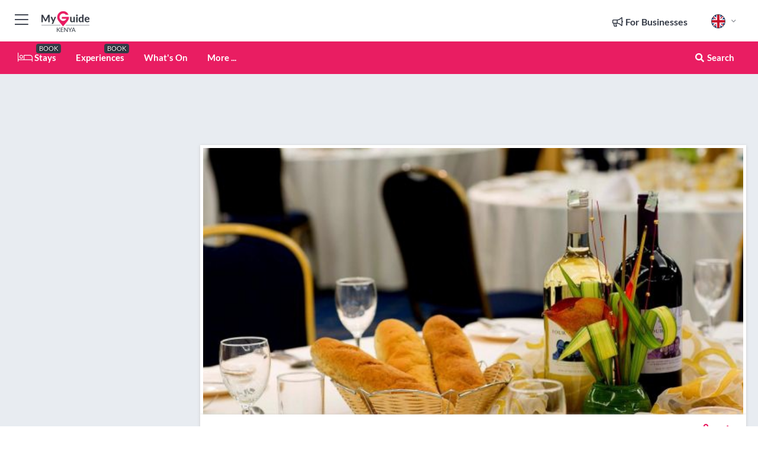

--- FILE ---
content_type: text/html; charset=utf-8
request_url: https://www.myguidekenya.com/restaurants/seasons-restaurant---heron-portico-hotel
body_size: 18616
content:



			<!DOCTYPE html>
			<!--[if IE 8]>          <html class="ie ie8"> <![endif]-->
			<!--[if IE 9]>          <html class="ie ie9"> <![endif]-->
			<!--[if gt IE 9]><!-->  <html> <!--<![endif]-->
			<html lang="en" >
				<!--<![endif]-->

				<head>

					
					<!-- Global site tag (gtag.js) - Google Analytics -->
					<script nonce="df1722bdfe5071043573070a7b53ebe3" >

			 			window ['gtag_enable_tcf_support'] = true;  

			 		</script>

					<script nonce="df1722bdfe5071043573070a7b53ebe3" async src="https://www.googletagmanager.com/gtag/js?id=G-1BJ0B91QPT"></script>
					<script nonce="df1722bdfe5071043573070a7b53ebe3">
					  	window.dataLayer = window.dataLayer || [];
						function gtag(){dataLayer.push(arguments);}
			  			gtag('js', new Date());

			  			
					  	// gtag('config', 'G-1BJ0B91QPT');
					  	gtag('config', 'G-1BJ0B91QPT', {
					  	 	// 'campaign_source': 'Kenya',
					  	 	// 'content_group': 'Kenya',	
						  	'user_properties': {
						   	 	'website': 'Kenya'
						  	}
						});

					</script>


					
							<meta http-equiv="Content-type" content="text/html; charset=utf-8" />
		<title>Seasons Restaurant - Heron Portico Hotel in Kenya</title>
		<meta name="facebook-domain-verification" content="ktqkjm91i37jwnqn6gifer0jtgd8ob" />
		<meta name="description" content="Seasons Restaurant - Heron Portico Hotel, Kenya - Seasons is situated inside The Heron Portico and it serves Continental Cuisine..........">
		<meta name="keywords" content="Seasons Restaurant - Heron Portico Hotel, Kenya">
		<meta name="robots" content="noodp, index, follow" />
		<meta name="viewport" content="width=device-width, initial-scale=1">

		<link href='https://fonts.googleapis.com/css?family=Lato:300,400,700,900' rel='stylesheet' type='text/css'>
		
						<link rel="alternate" href="https://www.myguidekenya.com/restaurants/seasons-restaurant---heron-portico-hotel" hreflang="en" />
							
							<link rel="alternate" href="https://www.myguidekenya.com/restaurants/seasons-restaurant---heron-portico-hotel" hreflang="x-default" />
		
	
		<meta name="google-site-verification" content="g-Hssh-jr_iFZzkQsW9QswVlqUzeLWIy9Lys_Od8z5c" />
		<meta name="ahrefs-site-verification" content="f60c15e269fc27ccdd109cbef095f33e8531889e234532880849b804da551c44">
		<link rel="dns-prefetch" href="//https://images.myguide-cdn.com">
		<link rel="preload" fetchpriority="high" as="image" href="https://images.myguide-cdn.com/cdn-cgi/image/height=35,format=auto,quality=85/images/myguide/logo-light/kenya.png">
		<link rel="preload" fetchpriority="high" as="image" href="https://images.myguide-cdn.com/cdn-cgi/image/height=35,format=auto,quality=85/images/myguide/logo-dark/kenya.png">
		<link rel="preload" fetchpriority="high" as="image" href="https://images.myguide-cdn.com/cdn-cgi/image/width=1200,format=auto,quality=85/images/myguide/myguide-travel-frame.jpg">

		

		
		
		
		<link rel="canonical" href="https://www.myguidekenya.com/restaurants/seasons-restaurant---heron-portico-hotel"  />
		
		

		<link rel="icon" href="https://images.myguide-cdn.com/favicons/favicon.ico" />
		<link rel="manifest" href="/manifest.json">
		<link rel="apple-touch-icon" sizes="57x57" href="https://images.myguide-cdn.com/favicons/apple-icon-57x57.png">
		<link rel="apple-touch-icon" sizes="60x60" href="https://images.myguide-cdn.com/favicons/apple-icon-60x60.png">
		<link rel="apple-touch-icon" sizes="72x72" href="https://images.myguide-cdn.com/favicons/apple-icon-72x72.png">
		<link rel="apple-touch-icon" sizes="76x76" href="https://images.myguide-cdn.com/favicons/apple-icon-76x76.png">
		<link rel="apple-touch-icon" sizes="114x114" href="https://images.myguide-cdn.com/favicons/apple-icon-114x114.png">
		<link rel="apple-touch-icon" sizes="120x120" href="https://images.myguide-cdn.com/favicons/apple-icon-120x120.png">
		<link rel="apple-touch-icon" sizes="144x144" href="https://images.myguide-cdn.com/favicons/apple-icon-144x144.png">
		<link rel="apple-touch-icon" sizes="152x152" href="https://images.myguide-cdn.com/favicons/apple-icon-152x152.png">
		<link rel="apple-touch-icon" sizes="180x180" href="https://images.myguide-cdn.com/favicons/apple-icon-180x180.png">
		<link rel="icon" type="image/png" sizes="192x192"  href="https://images.myguide-cdn.com/favicons/android-icon-192x192.png">
		<link rel="icon" type="image/png" sizes="32x32" href="https://images.myguide-cdn.com/favicons/favicon-32x32.png">
		<link rel="icon" type="image/png" sizes="96x96" href="https://images.myguide-cdn.com/favicons/favicon-96x96.png">
		<link rel="icon" type="image/png" sizes="16x16" href="https://images.myguide-cdn.com/favicons/favicon-16x16.png">
		<meta name="msapplication-TileImage" content="https://images.myguide-cdn.com/favicons/ms-icon-144x144.png">
		<meta name="msapplication-TileColor" content="#ffffff">
		<meta name="theme-color" content="#ffffff">
		<meta name="referrer" content="origin">


		<!-- CSS for IE -->
		<!--[if lte IE 9]>
			<link rel="stylesheet" type="text/css" href="css/ie.css" />
		<![endif]-->

		<!-- HTML5 shim and Respond.js IE8 support of HTML5 elements and media queries -->
		<!--[if lt IE 9]>
		  <script type='text/javascript' src="https://html5shiv.googlecode.com/svn/trunk/html5.js"></script>
		  <script type='text/javascript' src="https://cdnjs.cloudflare.com/ajax/libs/respond.js/1.4.2/respond.js"></script>
		<![endif]-->

		
		<meta name="yandex-verification" content="af9c3905eb736483" />
		
		<meta name="p:domain_verify" content="9f2d0fd09100c83e1e9462f55da3ba0a"/>


		<meta property="og:title" content="Seasons Restaurant - Heron Portico Hotel in Kenya"/>
		<meta property="og:url" content="https://www.myguidekenya.com/restaurants/seasons-restaurant---heron-portico-hotel" />
		<meta property="og:type" content="product"/>
		<meta property="og:site_name" content="My Guide Kenya"/>
		<meta property="og:description" content="Seasons Restaurant - Heron Portico Hotel, Kenya - Seasons is situated inside The Heron Portico and it serves Continental Cuisine.........." />
		<meta property="og:brand" content="Seasons Restaurant - Heron Portico Hotel in Kenya">

					<meta property="og:locale" content="en_GB"/>
					<meta property="og:locale:alternate" content="es_ES"/>
					<meta property="og:locale:alternate" content="fr_FR"/>
					<meta property="og:locale:alternate" content="pt_PT"/>
					<meta property="og:locale:alternate" content="it_IT"/>
					<meta property="og:locale:alternate" content="de_DE"/>
					<meta property="og:locale:alternate" content="nl_NL"/>
					<meta property="og:locale:alternate" content="no_NO"/>
					<meta property="og:locale:alternate" content="da_DK"/>
					<meta property="og:locale:alternate" content="sv_SE"/>
					<meta property="og:locale:alternate" content="ja_JP"/>
					<meta property="og:locale:alternate" content="fi_FI"/>
					<meta property="og:locale:alternate" content="pl_PL"/>
					<meta property="og:locale:alternate" content="ru_RU"/>

		
		
		
		<meta property="og:image" content="https://images.myguide-cdn.com/kenya/companies/seasons-restaurant-heron-portico-hotel/large/seasons-restaurant-heron-portico-hotel-269279.jpg" />

		
		
		<meta property="product:retailer_part_no" content="C47105"/>
		<meta property="product:category" content="Restaurants"/>
		
		<meta property="product:location" content="Kenya"/>
		
		
		
		
		<meta property="product:country" content="Kenya"/>
		<meta property="product:type" content="Restaurants"/>
		


		
		
		
		
		
		
	
		<meta itemprop="name" content="Seasons Restaurant - Heron Portico Hotel in Kenya">
		<meta itemprop="description" content="Seasons Restaurant - Heron Portico Hotel, Kenya - Seasons is situated inside The Heron Portico and it serves Continental Cuisine..........">
		<meta itemprop="image" content="https://images.myguide-cdn.com/kenya/companies/seasons-restaurant-heron-portico-hotel/large/seasons-restaurant-heron-portico-hotel-269279.jpg">


		<meta name="twitter:card" content="summary">
		<meta name="twitter:site" content="@MyGuideNetwork">
		
		<meta name="twitter:title" content="Seasons Restaurant - Heron Portico Hotel in Kenya">
		<meta name="twitter:description" content="Seasons Restaurant - Heron Portico Hotel, Kenya - Seasons is situated inside The Heron Portico and it serves Continental Cuisine..........">
		<meta name="twitter:image" content="https://images.myguide-cdn.com/kenya/companies/seasons-restaurant-heron-portico-hotel/large/seasons-restaurant-heron-portico-hotel-269279.jpg">

		<meta name="google-site-verification" content="6h6jNsF2E76IFGQ-53vI62FusaH4Rx7G6HwIvLLkQdI" />
		<meta name="google-adsense-account" content="ca-pub-6651265782782197">	




		<link href="https://cache.myguide-network.com//_cache/c7cbef82892739a3c14f125617b5f814.css" rel="stylesheet" type='text/css'>



			
		

			<script nonce="df1722bdfe5071043573070a7b53ebe3" async src="https://securepubads.g.doubleclick.net/tag/js/gpt.js"></script>
			<script nonce="df1722bdfe5071043573070a7b53ebe3">
				var gptadslots = [];
			  	var googletag = googletag || {};
	  			googletag.cmd = googletag.cmd || [];

				googletag.cmd.push(function() {
				gptadslots.push(googletag.defineSlot('/36886427/kenya_mpu1_300x250', [300, 250], 'mpu1_300x250').addService(googletag.pubads()));
				gptadslots.push(googletag.defineSlot('/36886427/kenya_mpu2_300x250', [300, 250], 'mpu2_300x250').addService(googletag.pubads()));
				gptadslots.push(googletag.defineSlot('/36886427/kenya_mpu3_300x250', [300, 250], 'mpu3_300x250').addService(googletag.pubads()));

				
				gptadslots.push(googletag.defineSlot('/36886427/kenya_top_728x90', [728, 90], 'top_728x90').addService(googletag.pubads()));
				gptadslots.push(googletag.defineSlot('/36886427/kenya_mpu1_300x600', [300, 600], 'mpu1_300x600').addService(googletag.pubads()));
				gptadslots.push(googletag.defineSlot('/36886427/kenya_mpu1_728x90', [728, 90], 'mpu1_728x90').addService(googletag.pubads()));
				gptadslots.push(googletag.defineSlot('/36886427/kenya_top_320x50', [320, 50], 'top_320x50').addService(googletag.pubads()));
				gptadslots.push(googletag.defineSlot('/36886427/kenya_mpu1_320x50', [320, 50], 'mpu1_320x50').addService(googletag.pubads()));

				googletag.pubads().enableSingleRequest();
				googletag.pubads().setTargeting("PageLink","/restaurants/seasons-restaurant---heron-portico-hotel");
				googletag.pubads().setTargeting("PageType","Company");
				googletag.pubads().setTargeting("PageID","47105");
				googletag.pubads().setTargeting("Lang","en");
				googletag.pubads().setTargeting("Page","Free");
				
				
				googletag.enableServices();
				});


				// googletag.cmd.push(function() { googletag.display('mpu1_300x250'); });
				// googletag.cmd.push(function() { googletag.display('top_728x90'); });
				// googletag.cmd.push(function() { googletag.display('top_320x50'); });
			</script>

		
		
		<!-- GetYourGuide Analytics -->

		<script>
		window.addEventListener('load', function() {
			var gygScript = document.createElement('script');
			gygScript.src = "https://widget.getyourguide.com/dist/pa.umd.production.min.js";
			gygScript.async = true;
			gygScript.defer = true;

			gygScript.dataset.gygPartnerId = "GIYFBFF";
			gygScript.dataset.gygGlobalAutoInsert = "true";
			gygScript.dataset.gygGlobalAutoInsertLimit = "8";
			gygScript.dataset.gygGlobalCmp = "auto-insertion";
			gygScript.dataset.gygGlobalAllowedHostCssSelector = ".gygauto";
			gygScript.dataset.gygGlobalExcludedHostUrls = "";
			gygScript.dataset.gygGlobalAllowedHostPathPrefixes = "";
			gygScript.dataset.gygGlobalExcludedKeywords = "";

			document.body.appendChild(gygScript);
		});
		</script>



			<script src="https://www.google.com/recaptcha/enterprise.js?render=6LduFhgrAAAAACFpapDObcxwzn2yMpn2lP5jxegn" async defer></script>

				</head>

				<body class="no-trans front-page company" 
					ng-app="siteApp" 
					id="MainAppCtrl" 
					ng-controller="AppController" 
					ng-init="$root.activeLanguage = 'en'; init({
						location: 'kenya',
						ga4key: '',
						slug: '/restaurants/seasons-restaurant---heron-portico-hotel',
						title: 'Seasons Restaurant - Heron Portico Hotel in Kenya',
						popup: '',
						actionToken: '9846d035c51a870ede3a3b354847fd7f901c3a4673bf6d8a9e89774312aecad0',
						lastAction: '',
                        userId: '',
						    googleSignIn: {
                                clientId :'620088340861-8ek878891c5o7ec7gredhui5eqqdph00.apps.googleusercontent.com'
                            },
                        
						view: 'restaurants'
					});"


					>
				

					<div id="page-wrapper">


							





			<header id="header" class="navbar-static-top sticky-header ">
				<div class="topnav">
					<div class="container text-center">
						<ul class="quick-menu pull-left">
							<li >

								<a  id="menu-01" href="#mobile-menu-01" title="Toggle Menu" data-toggle="collapse" class="btn-block1 mobile-menu-toggle">
									<i class="fal fa-bars fa-fw"></i>
									<i class="fal fa-times fa-fw"></i>
								</a>

								
							</li>

						
							<li>
								<span class="logo navbar-brand">
									<a href="/" title="My Guide Kenya">
										<div ng-controller="SeasonCtrl" ng-class="seasonClass">
											<img loading="lazy" class="logo-dark" src="https://images.myguide-cdn.com/cdn-cgi/image/height=35,format=auto,quality=85/images/myguide/logo-dark/kenya.png" alt="My Guide Kenya" />
										</div>
									</a>
								</span>
							</li>
						</ul>

						<ul class="social-icons clearfix pull-right">
							
							

							<li   ng-show="$root.cart.count" ng-controller="OrderController" ng-cloak data-toggle="tooltip" data-placement="bottom" title="Shopping Cart">
								<a ng-click="openModal('/order/modal?init=summary&orderID='+ $root.cart.orderId, null, false, 'dialog-centered');" class="btn-block relative cartIcon" > 
									<span class="fa fa-shopping-cart" title='#{[{$root.cart.orders.id}]}'></span>
									<label class="hide">Orders</label>
									<div ng-show="$root.cart.count" class="ng-cloak 1pulsing-notification" ng-class="{'pulsing-notification' : $root.cart.count }">
										<small ng-bind="$root.cart.count"></small>
									</div>
								</a>
							</li>



							

								
							
								
								<li class="forBusiness">
									<a href="/for-businesses" 
										class="btn-block">
										<span class="far fa-fw fa-bullhorn"></span>
										<span><strong>For Businesses</strong></span>
									</a>
								</li>
							
								<li id="languagePicker" class="dropdown">
									<a class="dropdown-toggle" id="dropdownMenu3" data-toggle="dropdown">
												<span class="flag-icon flag-icon-squared flag-icon-gb mr5"></span>
										<i class="far fa-angle-down hidden-xs"></i>
									</a>
									<ul class="dropdown-menu dropdown-menu-left" aria-labelledby="dropdownMenu2">
												<li>
												</li>
												<li>
												</li>
												<li>
												</li>
												<li>
												</li>
												<li>
												</li>
												<li>
												</li>
												<li>
												</li>
												<li>
												</li>
												<li>
												</li>
												<li>
												</li>
												<li>
												</li>
												<li>
												</li>
												<li>
												</li>
									</ul>
								</li>


							
						</ul>
					</div>
				</div>


				<div class="main-header ">
					
					<div class="container">

						<nav class="scrollmenu" role="navigation">
							<ul class="menu">



									

										<li id="homepage" >
											<a href="/">
												<i class="fal fa-bed fa-lg"></i> Stays
											</a>
											<small class="label dark">BOOK</small>
											
										</li>



									

														<li id="experiences" >
															<a href="/experiences"> Experiences</a>
															<small class="label dark">BOOK</small>
														</li>


										<li id="whatson" >
											<a href="/events">What's On</a>
										</li>



									
									
									





									<li>
											<a ng-href="" ng-click="openModal('/modal/menu', null, false, 'dialog-centered modal-lg');" class="btn-block">
												More ...
											</a>
									</li>

											<li class="pull-right" data-toggle="tooltip" data-placement="bottom" title="Search Website">
												<a class="btn-block noarrows" data-fancybox data-options='{"smallBtn":false, "buttons":false}' data-src="#filters" href="javascript:;" ng-click="$root.searchQuery=''; $root.searchTotal=1">
													<span class="fa fa-fw fa fa-search"></span> Search
												</a>
											</li>
							</ul>
						</nav>
					</div>

					
				</div>



				<nav id="mobile-menu-01" class="mobile-menu collapse width" aria-expanded="false" ng-cloak>
	                
					
					<a id="menu-01" href="#mobile-menu-01" title="Toggle Menu" data-toggle="collapse" class="mobile-menu-toggle">
							<i class="fal fa-times fa-fw"></i>
						</a>

	                <ul id="mobile-primary-menu" class="menu">

	                	<li ng-if="!$root.user.id" ng-cloak class="loginButton">
							

							<button ng-if="!$root.user.id" ng-click="openModal('/modal/users/auth', null, false, 'dialog-centered');" type="button" class="ng-scope">
                                Login / Sign Up         
                            </button>
						</li>
					
						
						<li ng-if="$root.user.id" ng-cloak class="loginButton menu-item-has-children">
							<a role="button" data-toggle="collapse" href="#profileMenuCollapse" aria-expanded="false" aria-controls="profileMenuCollapse">
								<img ng-if="$root.user.social.facebook.id"
									ng-src="{[{'https://graph.facebook.com/'+ $root.user.social.facebook.id + '/picture?type=large'}]}" 
									alt="{[{$root.user.fullName}]}">
								<img ng-if="!$root.user.social.facebook.id"
									ng-src="https://images.myguide-cdn.com/cdn-cgi/image/height=45,format=auto,quality=85/images/author-placeholder.jpg" 
									alt="{[{$root.user.fullName}]}">
								Hello {[{$root.user.name}]} <i class="fal fa-angle-down"></i>
							</a>
							<div class="submenu collapse" id="profileMenuCollapse">
								<ul>
									<li>
										<a ng-href="/profile">
											Profile
										</a>
									</li>
									<li>
										<a ng-href="/order-history">
											Your Orders
										</a>
									</li>
									<li>
										<a ng-href="/lists">
											My Guides
										</a>
									</li>
									<li>
										<a ng-click="userLogout({
											rid: 'READER_ID',
											url: 'https://www.myguidekenya.com/restaurants/seasons-restaurant---heron-portico-hotel',
											return: 'https://www.myguidekenya.com/restaurants/seasons-restaurant---heron-portico-hotel'
										}, true)" ng-href="">
										Logout
										</a>
									</li>
								</ul>
								<div class="space-sep10"></div>
							</div>
						</li>
						<div class="separator"></div>
					


							<li>
								<a href="/for-businesses">
									<i class="fal fa-bullhorn"></i> Add a Business
								</a>
							</li>

							<li>
								<a href="/addcompany">
									<i class="fal fa-check"></i> Claim your Business
								</a>
							</li>

							<li>
								<a href="/promote-events">
									<i class="fal fa-calendar-alt"></i> Promote Events
								</a>
							</li>

							<div class="space-sep10"></div>
							<div class="separator"></div>

						
						

							<li class="menu-item-has-children">
								<a role="button" data-toggle="collapse" href="#eventsMenuCollapse" aria-expanded="false" aria-controls="eventsMenuCollapse">
									<i class="fas fa-calendar-alt"></i> What's On Kenya<i class="fal fa-angle-down"></i>
								</a>
								<div class="submenu collapse" id="eventsMenuCollapse">
									<ul>
										<li><a href="/events">All Events in Kenya</a></li>

											<li><a href="/events/today">Today</a></li>
											<li><a href="/events/next-week">Next Week</a></li>
											<li><a href="/events/tomorrow">Tomorrow</a></li>
											<li><a href="/events/this-weekend">This Weekend</a></li>

											<li><a href="/events/january-2026">January 2026</a></li>
											<li><a href="/events/february-2026">February 2026</a></li>
											<li><a href="/events/march-2026">March 2026</a></li>
											<li><a href="/events/april-2026">April 2026</a></li>
											<li><a href="/events/may-2026">May 2026</a></li>
											<li><a href="/events/june-2026">June 2026</a></li>
											<li><a href="/events/july-2026">July 2026</a></li>
											<li><a href="/events/august-2026">August 2026</a></li>
									</ul>
								</div>
							</li>
							<div class="space-sep10"></div>
							<div class="separator"></div>



							<li id="homepage" >
								<a href="/">
									<i class="fal fa-bed fa-lg"></i> Stays
									<small class="label pink">BOOK</small>
								</a>
							</li>





												<li>
													<a href="/experiences"> 
														 Experiences
														<small class="label pink">BOOK</small>
													
													</a>
												</li>

						
						<div class="space-sep10"></div>
						<div class="separator"></div>							


						
										<li><a href="/accommodation">Accommodation</a></li>
										<li><a href="/restaurants">Restaurants</a></li>
										<li><a href="/safaris">Safaris</a></li>
										<li><a href="/things-to-do">Things to do</a></li>
										<li><a href="/nightlife">Nightlife</a></li>
										<li><a href="/shopping">Shopping</a></li>
										<li><a href="/real-estate">Real Estate</a></li>
										<li><a href="/services">Services</a></li>
										<li><a href="/wellness">Wellness</a></li>

						<div class="space-sep10"></div>
						<div class="separator"></div>




						
						

						
							<li class="">
								<a href="/regional-information">Regional Info</a>
							</li>
					</ul>
	            </nav>

				<nav id="mobile-menu-02" class="mobile-menu collapse " aria-expanded="false">
					<a id="menu-02" href="#mobile-menu-02" title="Search" data-toggle="collapse" class="mobile-menu-toggle filter">
						
					</a>
					

					<ul class="iconList clearfix">
	    					<li>

	    						<a ng-href ng-click="openModal('/modal/users/auth', null, false, 'dialog-centered');" class="btn-block relative cartIcon"><i class="fa fa-user"></i> <span>View Profile</span></a></li>
							<li>
								<a ng-href ng-click="openModal('/modal/users/auth', null, false, 'dialog-centered');" class="btn-block relative cartIcon"><i class="fa fa-shopping-cart"></i> <span>Your Orders</span></a>
							</li>
	    					<li>
								<a ng-href ng-click="openModal('/modal/users/auth', null, false, 'dialog-centered');" class="btn-block relative cartIcon"> 
									<i class="fa fa-list"></i> <span>My Guides</span>
								</a>
							</li>
		    				<li>
		    					<a ng-href ng-click="openModal('/modal/users/auth', null, false, 'dialog-centered');"><i class="fa fa-sign-in"></i><span>Login</span></a>
		    				</li>
		    		</ul>
						<div class="logIn">
							<p>Log in for great & exciting features!</p> <img width="53" height="29" src="https://images.myguide-cdn.com/images/myguide/icons/arrow.png" alt="Arrow">
						</div>
	            </nav>

			</header>
	





							

								 <script type="application/ld+json">{
    "@context": "http:\/\/schema.org",
    "@type": "Organization",
    "name": "My Guide Kenya",
    "url": "https:\/\/www.myguidekenya.com",
    "logo": {
        "@context": "http:\/\/schema.org",
        "@type": "ImageObject",
        "url": "https:\/\/images.myguide-cdn.com\/images\/myguide\/logo-dark\/kenya.png"
    }
}</script>
 <script type="application/ld+json">{
    "@context": "http:\/\/schema.org",
    "@type": "WebSite",
    "name": "My Guide Kenya",
    "url": "https:\/\/www.myguidekenya.com"
}</script>
 <script type="application/ld+json">{
    "@context": "http:\/\/schema.org",
    "@type": "BreadcrumbList",
    "itemListElement": [
        {
            "@type": "ListItem",
            "position": 1,
            "item": {
                "@id": "\/",
                "name": "Kenya"
            }
        },
        {
            "@type": "ListItem",
            "position": 2,
            "item": {
                "@id": "\/restaurants",
                "name": "Restaurants"
            }
        },
        {
            "@type": "ListItem",
            "position": 3,
            "item": {
                "@id": "\/restaurants\/seasons-restaurant---heron-portico-hotel",
                "name": "Seasons Restaurant - Heron Portico Hotel"
            }
        }
    ]
}</script>
 <script type="application/ld+json">{
    "@context": "http:\/\/schema.org",
    "@graph": [
        {
            "@context": "http:\/\/schema.org",
            "@type": "SiteNavigationElement",
            "@id": "https:\/\/www.myguidekenya.com#menu",
            "name": "Stays",
            "url": "https:\/\/www.myguidekenya.com\/"
        },
        {
            "@context": "http:\/\/schema.org",
            "@type": "SiteNavigationElement",
            "@id": "https:\/\/www.myguidekenya.com#menu",
            "name": "Experiences",
            "url": "https:\/\/www.myguidekenya.com\/experiences"
        },
        {
            "@context": "http:\/\/schema.org",
            "@type": "SiteNavigationElement",
            "@id": "https:\/\/www.myguidekenya.com#menu",
            "name": "Events in Kenya",
            "url": "https:\/\/www.myguidekenya.com\/events"
        },
        {
            "@context": "http:\/\/schema.org",
            "@type": "SiteNavigationElement",
            "@id": "https:\/\/www.myguidekenya.com#menu",
            "name": "Accommodation",
            "url": "https:\/\/www.myguidekenya.com\/accommodation"
        },
        {
            "@context": "http:\/\/schema.org",
            "@type": "SiteNavigationElement",
            "@id": "https:\/\/www.myguidekenya.com#menu",
            "name": "Restaurants",
            "url": "https:\/\/www.myguidekenya.com\/restaurants"
        },
        {
            "@context": "http:\/\/schema.org",
            "@type": "SiteNavigationElement",
            "@id": "https:\/\/www.myguidekenya.com#menu",
            "name": "Safaris",
            "url": "https:\/\/www.myguidekenya.com\/safaris"
        },
        {
            "@context": "http:\/\/schema.org",
            "@type": "SiteNavigationElement",
            "@id": "https:\/\/www.myguidekenya.com#menu",
            "name": "Things to do",
            "url": "https:\/\/www.myguidekenya.com\/things-to-do"
        },
        {
            "@context": "http:\/\/schema.org",
            "@type": "SiteNavigationElement",
            "@id": "https:\/\/www.myguidekenya.com#menu",
            "name": "Nightlife",
            "url": "https:\/\/www.myguidekenya.com\/nightlife"
        },
        {
            "@context": "http:\/\/schema.org",
            "@type": "SiteNavigationElement",
            "@id": "https:\/\/www.myguidekenya.com#menu",
            "name": "Shopping",
            "url": "https:\/\/www.myguidekenya.com\/shopping"
        },
        {
            "@context": "http:\/\/schema.org",
            "@type": "SiteNavigationElement",
            "@id": "https:\/\/www.myguidekenya.com#menu",
            "name": "Real Estate",
            "url": "https:\/\/www.myguidekenya.com\/real-estate"
        },
        {
            "@context": "http:\/\/schema.org",
            "@type": "SiteNavigationElement",
            "@id": "https:\/\/www.myguidekenya.com#menu",
            "name": "Services",
            "url": "https:\/\/www.myguidekenya.com\/services"
        },
        {
            "@context": "http:\/\/schema.org",
            "@type": "SiteNavigationElement",
            "@id": "https:\/\/www.myguidekenya.com#menu",
            "name": "Wellness",
            "url": "https:\/\/www.myguidekenya.com\/wellness"
        },
        {
            "@context": "http:\/\/schema.org",
            "@type": "SiteNavigationElement",
            "@id": "https:\/\/www.myguidekenya.com#menu",
            "name": "Regional Info",
            "url": "https:\/\/www.myguidekenya.com\/regional-information"
        },
        {
            "@context": "http:\/\/schema.org",
            "@type": "SiteNavigationElement",
            "@id": "https:\/\/www.myguidekenya.com#menu",
            "name": "Kenya Travel Guide",
            "url": "https:\/\/www.myguidekenya.com\/travel-articles"
        }
    ]
}</script>
 <script type="application/ld+json">{
    "@context": "http:\/\/schema.org",
    "description": "Seasons Restaurant - Heron Portico Hotel, Kenya - Seasons is situated inside The Heron Portico and it serves Continental Cuisine..........",
    "address": {
        "@type": "PostalAddress",
        "streetAddress": " ",
        "addressLocality": "Nairobi",
        "addressCountry": "Kenya"
    },
    "geo": {
        "@type": "GeoCoordinates",
        "latitude": -1.289314,
        "longitude": 36.806324
    },
    "image": [
        "https:\/\/images.myguide-cdn.com\/kenya\/companies\/seasons-restaurant-heron-portico-hotel\/large\/seasons-restaurant-heron-portico-hotel-269279.jpg"
    ],
    "@type": "FoodEstablishment",
    "name": "Seasons Restaurant - Heron Portico Hotel",
    "url": "https:\/\/www.myguidekenya.com\/restaurants\/seasons-restaurant---heron-portico-hotel",
    "priceRange": "Premium",
    "paymentAccepted": "Credit Card, Visa"
}</script>



								








								<section id="content">
									<div class="container">
										<div class="row">

											<div class="sidebar hidden-sm hidden-xs col-md-3">
																<div class="clearfix"></div>
			<div class="advert">

							<script async src="https://pagead2.googlesyndication.com/pagead/js/adsbygoogle.js?client=ca-pub-6651265782782197"
							     crossorigin="anonymous"></script>
							<!-- MPU1 -->
							<ins class="adsbygoogle"
							     style="display:block"
							     data-ad-client="ca-pub-6651265782782197"
							     data-ad-slot="6983515904"
							     data-ad-format="auto"
							     data-full-width-responsive="true"></ins>
							<script>
							     (adsbygoogle = window.adsbygoogle || []).push({});
							</script>

					
			</div>
			<div class="clearfix"></div>




														<div class="advert skyscraper">

			
						<a title="View All Experiences" href="/experiences">
							<img loading="lazy" src="https://images.myguide-cdn.com/cdn-cgi/image/width=350,format=auto,quality=85/advertising/gyg_en.png" height="auto" width="350" alt="Ad Placeholder">
						</a>



			
	</div>

															<div class="clearfix"></div>
		<div class="advert">

			


						<script async src="https://pagead2.googlesyndication.com/pagead/js/adsbygoogle.js?client=ca-pub-6651265782782197"
						     crossorigin="anonymous"></script>
						<ins class="adsbygoogle"
						     style="display:block"
						     data-ad-format="fluid"
						     data-ad-layout-key="-fb+5w+4e-db+86"
						     data-ad-client="ca-pub-6651265782782197"
						     data-ad-slot="8488169263"></ins>
						<script>
						     (adsbygoogle = window.adsbygoogle || []).push({});
						</script>

						
							
						<div 
								class="trackClick" 
								data-affiliate="GetYourGuide" 
								data-track="affiliatelink"  
								data-view="company"
								data-type="company" 
								data-typeid="47105" 
								data-ref="widget_auto"
								data-gyg-widget="auto" 
								data-gyg-number-of-items="5"
								data-gyg-locale-code="en-GB" 
								data-gyg-currency="USD" 
								data-gyg-cmp=""
								data-gyg-partner-id="GIYFBFF"></div>



					
					
		</div>

											</div>
											
											<div id="main" class="col-sm-12 col-md-9">
																<div class="advert leaderboard">

							<div id="top_728x90">
								<script async src="https://pagead2.googlesyndication.com/pagead/js/adsbygoogle.js?client=ca-pub-6651265782782197"
								     crossorigin="anonymous"></script>
								<!-- Leaderboard1 -->
								<ins class="adsbygoogle"
								     style="display:inline-block;width:728px;height:90px"
								     data-ad-client="ca-pub-6651265782782197"
								     data-ad-slot="4539684967"></ins>
								<script>
								     (adsbygoogle = window.adsbygoogle || []).push({});
								</script>
							</div>

							<div class="callToAction">
								<div>Want to Run Your Own<br><strong>My Guide Website</strong>?</div>
								<a class="pink" href="https://www.myguide-network.com/franchise" target="_blank"><i class="fa fa-info-circle"></i> Find Out More</a>
							</div>
						
									

			</div>

														<div class="companyslider new">
		<div id="mediaCarouselPhoto" class="col-xs-12 col-sm-12 col-md-12 nopadding">
			<div id="companyImageSlider">
					<div class="row">
						<div class="col-xs-12">
								<a data-fancybox-trigger="gallery" class="blockLink relative" href="javascript:;" data-fancybox-index="0" title="Seasons Restaurant - Heron Portico Hotel">
									<img src="https://images.myguide-cdn.com/kenya/companies/seasons-restaurant-heron-portico-hotel/large/seasons-restaurant-heron-portico-hotel-269279.jpg" class="big" alt="Seasons Restaurant - Heron Portico Hotel">
								</a>
						</div>
					</div>
			</div>
		</div>
		<div class="clearfix"></div>
	</div>

	
	<div class="post companyPage">
		<div id="companyTabs" class="tab-container trans-style">
			<div class="tab-page">
				<div class="tab-content col-md-12">
					<div class="tab-pane tab-page row active fade in" id="overview">
						<div class="row">
				
							<div id="companyText" class="col-sm-12 col-md-8">
								
								<div class="headingHolder">
									<div class="space-sep10"></div>
									<div class="space-sep10 hidden-xs"></div>
									<h1>Seasons Restaurant - Heron Portico Hotel</h1>
									<h2>Kenya</h2>
								</div>


									
									<small class="description comma">- African</small>
									<small class="description comma">- European</small>
									<small class="description comma">Al Fresco</small>
									<small class="description comma">International</small>
								<div class="clearfix"></div>
								<div class="space-sep10"></div>




								
								<p>Seasons is situated inside The Heron Portico Hotel and it serves an African style buffet and International cuisine. The Season's restaurant has a dining hall, an airy balcony and a sunny patio for al fresco dining. &nbsp;</p>

								<div class="space-sep15"></div>			



								<div class="clearfix"></div>
							</div>
							<div id="companySidebar" class="col-sm-12 col-md-4">
								<div class="space-sep15"></div>

								<div class="absolute1">
										<a class="iconButton" title="Add to My Guide" ng-click="openModal('/modal/users/auth', null, false, 'dialog-centered');"><i class="far fa-plus"></i></a>
									
		<a id="socialsharebutton" tabindex="0" data-trigger="focus" class="iconButton" data-placement="bottom" data-html="true" data-toggle="popover" title="Share with Friends" data-content="
			<a href='#' class='ssk sskIcon ssk-facebook' data-toggle='tooltip' data-placement='bottom' title='Share on Facebook'></a>
			<a href='#' class='ssk sskIcon ssk-twitter' data-toggle='tooltip' data-placement='bottom' title='Share on Twitter'></a>
		    <a href='#' class='ssk sskIcon ssk-email' data-toggle='tooltip' data-placement='bottom' title='Share via Email'></a>
		    <a href='#' class='ssk sskIcon ssk-pinterest' data-toggle='tooltip' data-placement='bottom' title='Share on Pinterest'></a>
		    <a href='#' class='ssk sskIcon ssk-linkedin' data-toggle='tooltip' data-placement='bottom' title='Share on LinkedIn'></a>">
				<i class="fa fa-fw fa-share-alt"></i>
		</a>

								</div>

								<div class="clearfix"></div>

								<div class="space-sep15"></div>


										<h2>Contact</h2>
										<ul class="companyInfo">
													<li  ng-cloak>
														<div class="space-sep5 hidden-xs"></div>
														<a ng-hide="showPhone" data-href="https://www.myguidekenya.com/restaurants/seasons-restaurant---heron-portico-hotel" ng-click="showPhone = true" class="trackClick" data-track="phone"><i class="fa fa-phone-square fa-fw" aria-hidden="true"></i> <span class="valContact">Click for Phone Number</span></a>
														<a ng-show="showPhone" href="tel: " class="trackClick" data-track="phone"><i class="fa fa-phone-square fa-fw" aria-hidden="true"></i> <span class="valContact"> </span></a>
													</li>
											

										</ul>

										


										<div class="space-sep10"></div>



								

								


								
								
								<div class="space-sep30"></div>
							</div>
						</div>
					</div>
				</div>
			</div>
		</div>
	</div>



	


	





		<div class="space-sep20"></div>
		<div class="post bs p15 white-bg">
			<h2 class="pull-left">Directions</h2>
				<div id="map" class=" boxclearfix">
						<div class="clearfix"></div>
							<span class="geo">
								<abbr class="longitude" title="36.806324"></abbr>
								<abbr class="latitude" title="-1.289314"></abbr>
							</span>

						<p class="adr">
							<a class="skin-color trackClick" title="Larger Map for Company: Seasons Restaurant - Heron Portico Hotel Kenya" href="https://maps.google.com/maps?q=-1.289314,36.806324+(Seasons Restaurant - Heron Portico Hotel Kenya)" target="_blank" class="trackClick" data-track="view larger map">
							<i class="fas fa-map-marker pink-color"></i> <span class="street-address"> </span>, <span class="locality">Kilimani</span>
							</a>
						</p>
						<div id="mapid"></div>
						


						<div class="space-sep10"></div>
						
						<a class="pull-right skin-color trackClick" title="Larger Map for Company: Seasons Restaurant - Heron Portico Hotel Kenya" href="https://maps.google.com/maps?q=-1.289314,36.806324+(Seasons Restaurant - Heron Portico Hotel Kenya)" target="_blank" class="trackClick" data-track="view larger map">Get Directions <i class="fa fa-external-link"></i></a>
					<div class="clearfix"></div>
				</div>
				<div class="space-sep10"></div>

		</div>



			<div class="space-sep20"></div>
			<div class="post bs p15 white-bg">
				<h2 class="pull-left">Book Nearby Accommodation</h2>
				<a id="map-larger" 
					class="button primary big pull-right trackClick" 
					data-affiliate="Stay22" 
					data-track="affiliatelink"  
					data-view="company"
					data-type="company"
					data-typeid="47105"
					data-ref="largermap"
					title="Larger Map for Company: Seasons Restaurant - Heron Portico Hotel Kenya" 
					href="https://www.stay22.com/embed/gm?aid=myguide&lat=-1.289314&lng=36.806324&navbarcolor=e8ecf1&fontcolor=363c48&title=Seasons Restaurant - Heron Portico Hotel&venue=Seasons Restaurant - Heron Portico Hotel&checkin=&hotelscolor=f7f7f7&hotelsfontcolor=363c48&campaign=&markerimage=https://https://images.myguide-cdn.com/images/g-spot2.png&disableautohover=true&mapstyle=light&scroll=false&zoom=13&listviewexpand=true&ljs=en" 
					target="_blank">
					<strong>Get Directions</strong>
				</a>


				<div class="space-sep15"></div>
				<div class="gallery">
					<div class="col-md-12 nopadding">
							
						<div class="trackClick1" 
								data-affiliate="Stay22" 
								data-track="affiliatelink"  
								data-view="company"
								data-type="company" 
								data-typeid="47105"
								data-ref="map">
							
							<iframe id="stay22-widget" width="100%" height="420" src="https://www.stay22.com/embed/gm?aid=myguide&lat=-1.289314&lng=36.806324&navbarcolor=e8ecf1&fontcolor=363c48&title=Seasons Restaurant - Heron Portico Hotel&venue=Seasons Restaurant - Heron Portico Hotel&checkin=&hotelscolor=f7f7f7&hotelsfontcolor=363c48&campaign=&markerimage=https://https://images.myguide-cdn.com/images/g-spot2.png&disableautohover=true&mapstyle=light&scroll=false&zoom=13&viewmode=map&ljs=en" frameborder="0" allowfullscreen></iframe>


						</div> 

						
					</div>
				</div>
				<div class="clearfix"></div>

			</div>

		<div class="space-sep20"></div>
		<div class="post bs1 p15 white-bg">
			<div class="well">
				<h4><i class="fa fa-bullhorn"></i> Are you a business owner in Kenya?</h4>
			    <p>My Guide Kenya, an informative and user-friendly <strong>online guide</strong>, was created for all those interested in the Kenya region.</p>
                <p>Used daily by travellers, tourists, residents and locals, powered by Local Experts, <strong>our site reaches the people who are your potential customers.</strong></p>
			
				<ul>
					<li><i class="fa fa-check green p10" aria-hidden="true"></i> WhatsApp Enquiries</li>
					<li><i class="fa fa-check green p10" aria-hidden="true"></i> Integrate your chosen Booking platform</li>
					<li><i class="fa fa-check green p10" aria-hidden="true"></i> Gallery with Videos & Virtual Tours</li>
					<li><i class="fa fa-check green p10" aria-hidden="true"></i> Downloadable PDFs (Menus , Pricing lists..)</li>
					<li><i class="fa fa-check green p10" aria-hidden="true"></i> Event Promotion Included</li>
					<li><i class="fa fa-check green p10" aria-hidden="true"></i> Website Link</li>
					<li><i class="fa fa-check green p10" aria-hidden="true"></i> Social Media links</li>
				</ul>
				<div class="space-sep20"></div>
				<a href="/for-businesses" target="_blank" class="button btn-block1 primary strong">
    				Find Out More
				</a>
			</div>
		</div>							

	
	<div class="space-sep10"></div>







											</div>
										</div>
									</div>
								</section>

							
		<div id="userlists" class="mgLightbox customLightbox">
			<div class="lightboxHeader">
				<a class="innerClose left" data-fancybox-close><i class="fa fa-angle-double-left"></i></a>
					<a ng-click="openModal('/modal/users/auth', null, false, 'dialog-centered');" class="innerClose pull-right">
						<i class="fa fa-user-circle"></i>
					</a>
				<h4>My Lists</h4>

				<div id="createBox" class="mgLightbox smallBox">
					<div class="lightboxHeader">
						<a class="innerClose left" data-fancybox-close><i class="fa fa-angle-double-left"></i></a>
						<a class="innerClose" data-fancybox-close><span class="closeIcon faded"></span></a>
						<h4>Create New Guide</h4>
					</div>
					<div class="lightboxContent">
						<label>Suggested Guides</label>

						<select class="custom-select" ng-model="$root.listCtrl.select.ideas" ng-change="$root.listCtrl.value = $root.listCtrl.select.ideas;" name="ideas" id="ideas">
							<option value="">-- Select One --</option>
							<optgroup label="Suggested Guides">
								<option value="My Guide to Kenya">My Guide to Kenya</option>
									<option value="New Bars To Try">New Bars To Try</option>
									<option value="New Nightclubs To Try">New Nightclubs To Try</option>
									<option value="New Restaurants To Try">New Restaurants To Try</option>
									<option value="Best For Cocktails">Best For Cocktails</option>
									<option value="Best For Friday Night Drinks">Best For Friday Night Drinks</option>
									<option value="Best For Kids">Best For Kids</option>
									<option value="Best For Live Music">Best For Live Music</option>
									<option value="Best For Meeting Friends">Best For Meeting Friends</option>
									<option value="Best For Sundays">Best For Sundays</option>
									<option value="Best For Sunsets">Best For Sunsets</option>
									<option value="Best For Relaxing">Best For Relaxing</option>
									<option value="My Favourite Cafes">My Favourite Cafes</option>
									<option value="My Favourite Clubs">My Favourite Clubs</option>
									<option value="My Favourite Places">My Favourite Places</option>
									<option value="My Favourite Restaurants">My Favourite Restaurants</option>
									<option value="My Favourite Rooftop Bars">My Favourite Rooftop Bars</option>
									<option value="My Must See Places">My Must See Places</option>
									<option value="My Trip in DATE">My Trip in DATE</option>
									<option value="Our Trip to .....">Our Trip to .....</option>
									<option value="Must See Places For First Timers">Must See Places For First Timers</option>
									<option value="Hottest New Venues">Hottest New Venues</option>
									<option value="Trending">Trending</option>
									<option value="The Bucket List">The Bucket List</option>
							</optgroup>
								<optgroup label="Attractions in Kenya">
									<option value="Best Attractions in Kenya">Best Attractions in Kenya</option>
									<option value="Top 5 Attractions in Kenya">Top 5 Attractions in Kenya</option>
									<option value="Top 10 Attractions in Kenya">Top 10 Attractions in Kenya</option>
								</optgroup>
								<optgroup label="Bars in Kenya">
									<option value="Best Bars in Kenya">Best Bars in Kenya</option>
									<option value="Top 5 Bars in Kenya">Top 5 Bars in Kenya</option>
									<option value="Top 10 Bars in Kenya">Top 10 Bars in Kenya</option>
								</optgroup>
								<optgroup label="Beaches in Kenya">
									<option value="Best Beaches in Kenya">Best Beaches in Kenya</option>
									<option value="Top 5 Beaches in Kenya">Top 5 Beaches in Kenya</option>
									<option value="Top 10 Beaches in Kenya">Top 10 Beaches in Kenya</option>
								</optgroup>
								<optgroup label="Beach Clubs in Kenya">
									<option value="Best Beach Clubs in Kenya">Best Beach Clubs in Kenya</option>
									<option value="Top 5 Beach Clubs in Kenya">Top 5 Beach Clubs in Kenya</option>
									<option value="Top 10 Beach Clubs in Kenya">Top 10 Beach Clubs in Kenya</option>
								</optgroup>
								<optgroup label="Breathtaking Locations in Kenya">
									<option value="Best Breathtaking Locations in Kenya">Best Breathtaking Locations in Kenya</option>
									<option value="Top 5 Breathtaking Locations in Kenya">Top 5 Breathtaking Locations in Kenya</option>
									<option value="Top 10 Breathtaking Locations in Kenya">Top 10 Breathtaking Locations in Kenya</option>
								</optgroup>
								<optgroup label="Cafes in Kenya">
									<option value="Best Cafes in Kenya">Best Cafes in Kenya</option>
									<option value="Top 5 Cafes in Kenya">Top 5 Cafes in Kenya</option>
									<option value="Top 10 Cafes in Kenya">Top 10 Cafes in Kenya</option>
								</optgroup>
								<optgroup label="Clubs in Kenya">
									<option value="Best Clubs in Kenya">Best Clubs in Kenya</option>
									<option value="Top 5 Clubs in Kenya">Top 5 Clubs in Kenya</option>
									<option value="Top 10 Clubs in Kenya">Top 10 Clubs in Kenya</option>
								</optgroup>
								<optgroup label="Cocktail Bars in Kenya">
									<option value="Best Cocktail Bars in Kenya">Best Cocktail Bars in Kenya</option>
									<option value="Top 5 Cocktail Bars in Kenya">Top 5 Cocktail Bars in Kenya</option>
									<option value="Top 10 Cocktail Bars in Kenya">Top 10 Cocktail Bars in Kenya</option>
								</optgroup>
								<optgroup label="Golf Courses in Kenya">
									<option value="Best Golf Courses in Kenya">Best Golf Courses in Kenya</option>
									<option value="Top 5 Golf Courses in Kenya">Top 5 Golf Courses in Kenya</option>
									<option value="Top 10 Golf Courses in Kenya">Top 10 Golf Courses in Kenya</option>
								</optgroup>
								<optgroup label="Luxury Resorts in Kenya">
									<option value="Best Luxury Resorts in Kenya">Best Luxury Resorts in Kenya</option>
									<option value="Top 5 Luxury Resorts in Kenya">Top 5 Luxury Resorts in Kenya</option>
									<option value="Top 10 Luxury Resorts in Kenya">Top 10 Luxury Resorts in Kenya</option>
								</optgroup>
								<optgroup label="Night Clubs in Kenya">
									<option value="Best Night Clubs in Kenya">Best Night Clubs in Kenya</option>
									<option value="Top 5 Night Clubs in Kenya">Top 5 Night Clubs in Kenya</option>
									<option value="Top 10 Night Clubs in Kenya">Top 10 Night Clubs in Kenya</option>
								</optgroup>
								<optgroup label="For Birthday Parties in Kenya">
									<option value="Best For Birthday Parties in Kenya">Best For Birthday Parties in Kenya</option>
									<option value="Top 5 For Birthday Parties in Kenya">Top 5 For Birthday Parties in Kenya</option>
									<option value="Top 10 For Birthday Parties in Kenya">Top 10 For Birthday Parties in Kenya</option>
								</optgroup>
								<optgroup label="For Christmas Parties in Kenya">
									<option value="Best For Christmas Parties in Kenya">Best For Christmas Parties in Kenya</option>
									<option value="Top 5 For Christmas Parties in Kenya">Top 5 For Christmas Parties in Kenya</option>
									<option value="Top 10 For Christmas Parties in Kenya">Top 10 For Christmas Parties in Kenya</option>
								</optgroup>
								<optgroup label="For Fathers Day in Kenya">
									<option value="Best For Fathers Day in Kenya">Best For Fathers Day in Kenya</option>
									<option value="Top 5 For Fathers Day in Kenya">Top 5 For Fathers Day in Kenya</option>
									<option value="Top 10 For Fathers Day in Kenya">Top 10 For Fathers Day in Kenya</option>
								</optgroup>
								<optgroup label="For Mothers Day in Kenya">
									<option value="Best For Mothers Day in Kenya">Best For Mothers Day in Kenya</option>
									<option value="Top 5 For Mothers Day in Kenya">Top 5 For Mothers Day in Kenya</option>
									<option value="Top 10 For Mothers Day in Kenya">Top 10 For Mothers Day in Kenya</option>
								</optgroup>
								<optgroup label="For Office Parties in Kenya">
									<option value="Best For Office Parties in Kenya">Best For Office Parties in Kenya</option>
									<option value="Top 5 For Office Parties in Kenya">Top 5 For Office Parties in Kenya</option>
									<option value="Top 10 For Office Parties in Kenya">Top 10 For Office Parties in Kenya</option>
								</optgroup>
								<optgroup label="For Stag & Hens in Kenya">
									<option value="Best For Stag & Hens in Kenya">Best For Stag & Hens in Kenya</option>
									<option value="Top 5 For Stag & Hens in Kenya">Top 5 For Stag & Hens in Kenya</option>
									<option value="Top 10 For Stag & Hens in Kenya">Top 10 For Stag & Hens in Kenya</option>
								</optgroup>
								<optgroup label="For Valentines Day in Kenya">
									<option value="Best For Valentines Day in Kenya">Best For Valentines Day in Kenya</option>
									<option value="Top 5 For Valentines Day in Kenya">Top 5 For Valentines Day in Kenya</option>
									<option value="Top 10 For Valentines Day in Kenya">Top 10 For Valentines Day in Kenya</option>
								</optgroup>
								<optgroup label="Places To See in Kenya">
									<option value="Best Places To See in Kenya">Best Places To See in Kenya</option>
									<option value="Top 5 Places To See in Kenya">Top 5 Places To See in Kenya</option>
									<option value="Top 10 Places To See in Kenya">Top 10 Places To See in Kenya</option>
								</optgroup>
								<optgroup label="Restaurants in Kenya">
									<option value="Best Restaurants in Kenya">Best Restaurants in Kenya</option>
									<option value="Top 5 Restaurants in Kenya">Top 5 Restaurants in Kenya</option>
									<option value="Top 10 Restaurants in Kenya">Top 10 Restaurants in Kenya</option>
								</optgroup>
								<optgroup label="Rooftop Bars in Kenya">
									<option value="Best Rooftop Bars in Kenya">Best Rooftop Bars in Kenya</option>
									<option value="Top 5 Rooftop Bars in Kenya">Top 5 Rooftop Bars in Kenya</option>
									<option value="Top 10 Rooftop Bars in Kenya">Top 10 Rooftop Bars in Kenya</option>
								</optgroup>
								<optgroup label="Spas in Kenya">
									<option value="Best Spas in Kenya">Best Spas in Kenya</option>
									<option value="Top 5 Spas in Kenya">Top 5 Spas in Kenya</option>
									<option value="Top 10 Spas in Kenya">Top 10 Spas in Kenya</option>
								</optgroup>
								<optgroup label="Sunset Spots in Kenya">
									<option value="Best Sunset Spots in Kenya">Best Sunset Spots in Kenya</option>
									<option value="Top 5 Sunset Spots in Kenya">Top 5 Sunset Spots in Kenya</option>
									<option value="Top 10 Sunset Spots in Kenya">Top 10 Sunset Spots in Kenya</option>
								</optgroup>
								<optgroup label="Tours in Kenya">
									<option value="Best Tours in Kenya">Best Tours in Kenya</option>
									<option value="Top 5 Tours in Kenya">Top 5 Tours in Kenya</option>
									<option value="Top 10 Tours in Kenya">Top 10 Tours in Kenya</option>
								</optgroup>
								<optgroup label="Tourist Attractions in Kenya">
									<option value="Best Tourist Attractions in Kenya">Best Tourist Attractions in Kenya</option>
									<option value="Top 5 Tourist Attractions in Kenya">Top 5 Tourist Attractions in Kenya</option>
									<option value="Top 10 Tourist Attractions in Kenya">Top 10 Tourist Attractions in Kenya</option>
								</optgroup>
								<optgroup label="Things To Do in Kenya">
									<option value="Best Things To Do in Kenya">Best Things To Do in Kenya</option>
									<option value="Top 5 Things To Do in Kenya">Top 5 Things To Do in Kenya</option>
									<option value="Top 10 Things To Do in Kenya">Top 10 Things To Do in Kenya</option>
								</optgroup>
								<optgroup label="Things To Do with Kids in Kenya">
									<option value="Best Things To Do with Kids in Kenya">Best Things To Do with Kids in Kenya</option>
									<option value="Top 5 Things To Do with Kids in Kenya">Top 5 Things To Do with Kids in Kenya</option>
									<option value="Top 10 Things To Do with Kids in Kenya">Top 10 Things To Do with Kids in Kenya</option>
								</optgroup>
								<optgroup label="Wedding Venues in Kenya">
									<option value="Best Wedding Venues in Kenya">Best Wedding Venues in Kenya</option>
									<option value="Top 5 Wedding Venues in Kenya">Top 5 Wedding Venues in Kenya</option>
									<option value="Top 10 Wedding Venues in Kenya">Top 10 Wedding Venues in Kenya</option>
								</optgroup>
								<optgroup label="For A View in Kenya">
									<option value="Best For A View in Kenya">Best For A View in Kenya</option>
									<option value="Top 5 For A View in Kenya">Top 5 For A View in Kenya</option>
									<option value="Top 10 For A View in Kenya">Top 10 For A View in Kenya</option>
								</optgroup>
						</select>

						<div class="space-sep10"></div>
						<div class="space-sep5"></div>
						<p>OR</p>
						<div class="space-sep5"></div>
						<label>Name Your Own Guide</label>
						<input type="search" class="btn-block" ng-model="$root.listCtrl.value" name="q" id="q" placeholder="Enter a title or select one from above" required>
						<div class="space-sep20"></div>
						<button data-fancybox data-options='{"smallBtn":false, "buttons":false}' data-src="#confirmBox" ng-click="$root.listCtrl.command = 'list_create'; $root.listCtrl.commandText = 'Create Guide?'" class="noarrows button button-submit btn-block" >
							<i class="far fa-plus"></i> CREATE MY GUIDE
						</button>
					</div>
				</div>
			</div>

			<div class="lightboxContent">
						<div class="introduction">
							<h5>Mini Guides</h5>
							<img class="arrow" width="53" height="29" src="https://images.myguide-cdn.com/images/myguide/icons/arrow.png" alt="Arrow" />
							<p class="padded" amp-access="NOT loggedIn" amp-access-hide>Login to create your guides for Kenya.</p>
						</div>



			</div>
		</div>

		<div id="listBoxAdd" class="mgLightbox">
			<div class="lightboxHeader">
				<a class="innerClose left" data-fancybox-close><i class="fa fa-angle-double-left"></i></a>
				<a class="innerClose" data-fancybox-close><span class="closeIcon faded"></span></a>
				<h4>Add to My Guide</h4>
			</div>
			<div class="lightboxContent">
				<h5>Create New Guide</h5>
				<ul>
					<li>
						<a data-fancybox data-options='{"smallBtn":false, "buttons":false}' class="noarrows" data-src="#createBox" href="javascript:;" id="addNew">
							<i class="fa fa-plus fa-x2"></i> Add to New Guide
						</a>
					</li>
				</ul>
				<div class="space-sep10"></div>


				<div class="space-sep20"></div>


			<div class="space-sep10"></div>
			</div>
		</div>

		<div id="confirmBox" class="mgLightbox smallBox">
			<div class="lightboxHeader">
				<a class="innerClose pull-right" data-fancybox-close><span class="closeIcon faded"></span></a>
				<h4 ng-bind="$root.listCtrl.commandText"></h4>
			</div>
			<div class="lightboxContent filters1">
				<div class="textHolder">
					<form id="myform" method="post" target="_top" action="" novalidate>
						<input type="text" id="command"		name="command"  	ng-model="$root.listCtrl.command" hidden>
						<input type="text" id="value" 		name="value" 		ng-model="$root.listCtrl.value" hidden>
						<input type="text" id="listid" 		name="listid" 		ng-model="$root.listCtrl.listid" hidden>
						<input type="text" id="type" 		name="type" 		ng-model="$root.listCtrl.type" hidden>
						<input type="text" id="itemid" 		name="itemid" 		ng-model="$root.listCtrl.itemid" hidden>
						<div class="center-text">
							<button type="submit" value="CONFIRM" class="button button-submit btn-block"><i class="fa fa-tick"></i> CONFIRM</button>
							<div class="space-sep10"></div>
							<a class="button light btn-block" data-fancybox-close>Cancel</a>
						</div>
					</form>
					<div class="space-sep10"></div>
				</div>
			</div>
		</div>

		<div id="renameBox" class="mgLightbox smallBox">
			<div class="lightboxHeader">
				<a class="innerClose pull-right" data-fancybox-close><span class="closeIcon faded"></span></a>
				<h4 ng-bind="$root.listCtrl.commandText"></h4>
			</div>
			<div class="lightboxContent filters1">
				<div class="space-sep10"></div>
				<div class="textHolder">
					<div class="center-text">
						<input class="btn-block" type="text" id="value2" name="value" ng-model="$root.listCtrl.value" value="">
						<div class="space-sep10"></div>
						<button data-fancybox data-options='{"smallBtn":false, "buttons":false}' data-src="#confirmBox"  type="submit" ng-click="$root.listCtrl.command = 'list_rename'; $root.listCtrl.commandText = 'Rename Guide?'" value="CONFIRM" class="button button-submit btn-block"><i class="fa fa-tick"></i> CONFIRM</button>
						<div class="space-sep10"></div>
						<a class="button light btn-block" data-fancybox-close>Cancel</a>
					</div>
					<div class="space-sep10"></div>
				</div>
			</div>
		</div>

								


				<div id="homepageCompanies" class="slider section">
			       <div class="container">
			            <div class="description">
							<h2  class="pull-left">
								Book Experiences in Kenya 
							</h2>

				            <div class="pull-right">
				            	<div class="space-sep5 visible-xs"></div>
				           		<a href="/experiences" class="button btn-block primary ">View All</a>
				            </div>
			            
						</div>
						<div class="clearfix"></div>


			            <div class="image-carousel style2 style2 flex-slider" data-item-width="307" data-item-margin="20">
							<ul class="slides image-box style9">
										<li class="relative event ofv">
											<div class="ribbon left"><span>FEATURED</span></div>

											<article class="box">
												<a class="hoverZoom" href="/experiences/nairobi-national-park-half-day-game-drive">
														
													<img class="zoom" loading="lazy" src="https://images.myguide-cdn.com/cdn-cgi/image/width=300,format=auto,quality=85/kenya/companies/nairobi-national-park-half-day-game-drive/thumbs/nairobi-national-park-half-day-game-drive-1497328.jpg" alt="Nairobi National Park Half-Day Game Drive">

						                                <div class="ribbon big left">
						                                    <span class="pink">Best Seller</span>
						                                </div>

						                            <figcaption class="entry-date">
														
													</figcaption>
								                    
													
													<div class="details overflowFade">


														<h3 class="box-title">Nairobi National Park Half-Day Game Drive</h3>
																<div class="rating fourHalfStars"></div>
						                                        <span class="">698 Reviews</span>
														<div class="clearfix"></div>
														
														<p itemprop="description">A Nairobi National Park tour offers a unique "Big Five" safari experience just outside Kenya's capital, featuring a half-day or full-day game drive in a private or shared vehicle with an expert guide.</p>
													</div>
												</a>

												<div class="detailsFooter">
													
														<div class="pull-right">
															
															<div class="price text-right pink">
																$38.50
															</div>

																<div class="price-label"><s>From $55.00</s></div>


														</div>

														<a class="button primary trackClick" target="_blank" href="https://www.getyourguide.com/nairobi-l267/nairobi-national-park-half-day-game-drive-t212244/?partner_id=GIYFBFF&psrc=partner_api&currency=USD" data-affiliate="GetYourGuide" data-track="affiliatelink" data-view="company" data-type="company" data-typeid="168548" data-ref="Check availability" rel="nofollow">Check availability</a>
													
				                                    

												</div>
												
											</article>
										</li>
										<li class="relative event ofv">
											<div class="ribbon left"><span>FEATURED</span></div>

											<article class="box">
												<a class="hoverZoom" href="/experiences/private-adventure-nairobi-national-park-in-4x4-landcruiser">
														
													<img class="zoom" loading="lazy" src="https://images.myguide-cdn.com/cdn-cgi/image/width=300,format=auto,quality=85/kenya/companies/private-adventure-nairobi-national-park-in-4x4-landcruiser/thumbs/private-adventure-nairobi-national-park-in-4x4-landcruiser-6429718.jpg" alt="Private Adventure Nairobi national park in 4x4 Landcruiser">

						                                <div class="ribbon big left">
						                                    <span class="pink">Best Seller</span>
						                                </div>

						                            <figcaption class="entry-date">
														
													</figcaption>
								                    
													
													<div class="details overflowFade">


														<h3 class="box-title">Private Adventure Nairobi national park in 4x4 Landcruiser</h3>
																<div class="rating fourHalfStars"></div>
						                                        <span class="">18 Reviews</span>
														<div class="clearfix"></div>
														
														<p itemprop="description">Kick off your private Nairobi national Park drive adventure with a flexible pick-up time, cruising in a 4x4 Landcruiser with an expert driver-guide for a thrilling game drive.</p>
													</div>
												</a>

												<div class="detailsFooter">
													
														<div class="pull-right">
															
															<div class="price text-right ">
																$120.00
															</div>

																<div class="price-label">From</div>


														</div>

														<a class="button primary trackClick" target="_blank" href="https://www.getyourguide.com/nairobi-l267/private-adventure-nairobi-national-park-in-4x4-landcruiser-t414391/?partner_id=GIYFBFF&psrc=partner_api&currency=USD" data-affiliate="GetYourGuide" data-track="affiliatelink" data-view="company" data-type="company" data-typeid="610246" data-ref="Check availability" rel="nofollow">Check availability</a>
													
				                                    

												</div>
												
											</article>
										</li>
										<li class="relative event ofv">
											<div class="ribbon left"><span>FEATURED</span></div>

											<article class="box">
												<a class="hoverZoom" href="/experiences/from-nairobi-elephant-orphanage-and-giraffe-center-day-trip">
														
													<img class="zoom" loading="lazy" src="https://images.myguide-cdn.com/cdn-cgi/image/width=300,format=auto,quality=85/kenya/companies/from-nairobi-elephant-orphanage-and-giraffe-center-day-trip/thumbs/from-nairobi-elephant-orphanage-and-giraffe-center-day-trip-6430144.jpg" alt="From Nairobi: Elephant Orphanage and Giraffe Center Day Trip">

						                                <div class="ribbon big left">
						                                    <span class="pink">Best Seller</span>
						                                </div>

						                            <figcaption class="entry-date">
														
													</figcaption>
								                    
													
													<div class="details overflowFade">


														<h3 class="box-title">From Nairobi: Elephant Orphanage and Giraffe Center Day Trip</h3>
																<div class="rating fourHalfStars"></div>
						                                        <span class="">234 Reviews</span>
														<div class="clearfix"></div>
														
														<p itemprop="description">Visit the David Sheldrick Elephant Orphanage, stop at the Giraffe Center, see Rothschild giraffes, and visit the Kobe Bead Factory. We will pick you up and drop you off at your Nairobi Hotel.</p>
													</div>
												</a>

												<div class="detailsFooter">
													
														<div class="pull-right">
															
															<div class="price text-right ">
																$90.00
															</div>

																<div class="price-label">From</div>


														</div>

														<a class="button primary trackClick" target="_blank" href="https://www.getyourguide.com/nairobi-l267/from-nairobi-elephant-orphanage-and-giraffe-center-day-trip-t265127/?partner_id=GIYFBFF&psrc=partner_api&currency=USD" data-affiliate="GetYourGuide" data-track="affiliatelink" data-view="company" data-type="company" data-typeid="610282" data-ref="Check availability" rel="nofollow">Check availability</a>
													
				                                    

												</div>
												
											</article>
										</li>
										<li class="relative event ofv">
											<div class="ribbon left"><span>FEATURED</span></div>

											<article class="box">
												<a class="hoverZoom" href="/experiences/nairobi-4-day-maasai-mara-lake-nakuru-camping-safari">
														
													<img class="zoom" loading="lazy" src="https://images.myguide-cdn.com/cdn-cgi/image/width=300,format=auto,quality=85/kenya/companies/nairobi-4-day-maasai-mara-lake-nakuru-camping-safari/thumbs/nairobi-4-day-maasai-mara-lake-nakuru-camping-safari-6570539.jpg" alt="Nairobi: 4-Day Maasai Mara & Lake Nakuru Camping Safari">

						                                <div class="ribbon big left">
						                                    <span class="pink">Best Seller</span>
						                                </div>

						                            <figcaption class="entry-date">
														
													</figcaption>
								                    
													
													<div class="details overflowFade">


														<h3 class="box-title">Nairobi: 4-Day Maasai Mara & Lake Nakuru Camping Safari</h3>
																<div class="rating fourHalfStars"></div>
						                                        <span class="">75 Reviews</span>
														<div class="clearfix"></div>
														
														<p itemprop="description">Discover the wonders of the Masai Mara National Reserve on this epic 4-day 3-night safari. Travel across the plains in search of native Big 5 wildlife including lions, cheetahs, elephants, and more.</p>
													</div>
												</a>

												<div class="detailsFooter">
													
														<div class="pull-right">
															
															<div class="price text-right ">
																$475.00
															</div>

																<div class="price-label">From</div>


														</div>

														<a class="button primary trackClick" target="_blank" href="https://www.getyourguide.com/nairobi-l267/nairobi-4-day-maasai-mara-lake-nakuru-camping-safari-t320333/?partner_id=GIYFBFF&psrc=partner_api&currency=USD" data-affiliate="GetYourGuide" data-track="affiliatelink" data-view="company" data-type="company" data-typeid="621178" data-ref="Check availability" rel="nofollow">Check availability</a>
													
				                                    

												</div>
												
											</article>
										</li>
										<li class="relative event ofv">
											<div class="ribbon left"><span>FEATURED</span></div>

											<article class="box">
												<a class="hoverZoom" href="/experiences/diani-beach-kisite-marine-park-dhow-snorkeling-with-lunch">
														
													<img class="zoom" loading="lazy" src="https://images.myguide-cdn.com/cdn-cgi/image/width=300,format=auto,quality=85/kenya/companies/diani-beach-kisite-marine-park-dhow-snorkeling-with-lunch/thumbs/diani-beach-kisite-marine-park-dhow-snorkeling-with-lunch-6570072.jpg" alt="Diani Beach: Kisite Marine Park Dhow & Snorkeling with Lunch">

						                                <div class="ribbon big left">
						                                    <span class="pink">Best Seller</span>
						                                </div>

						                            <figcaption class="entry-date">
														
													</figcaption>
								                    
													
													<div class="details overflowFade">


														<h3 class="box-title">Diani Beach: Kisite Marine Park Dhow & Snorkeling with Lunch</h3>
																<div class="rating fourHalfStars"></div>
						                                        <span class="">15 Reviews</span>
														<div class="clearfix"></div>
														
														<p itemprop="description">Experience a full-day tour on a traditional dhow, sailing to Kisite Marine Park, where you will enjoy a special snorkeling experience.</p>
													</div>
												</a>

												<div class="detailsFooter">
													
														<div class="pull-right">
															
															<div class="price text-right ">
																$135.00
															</div>

																<div class="price-label">From</div>


														</div>

														<a class="button primary trackClick" target="_blank" href="https://www.getyourguide.com/diani-beach-l32550/pilli-pipa-dhow-day-trip-to-wasini-snorkel-dive-dolphins-t392769/?partner_id=GIYFBFF&psrc=partner_api&currency=USD" data-affiliate="GetYourGuide" data-track="affiliatelink" data-view="company" data-type="company" data-typeid="621147" data-ref="Check availability" rel="nofollow">Check availability</a>
													
				                                    

												</div>
												
											</article>
										</li>
										<li class="relative event ofv">
											<div class="ribbon left"><span>FEATURED</span></div>

											<article class="box">
												<a class="hoverZoom" href="/experiences/nairobi-coffee-factory-and-farm-tour-with-transfer">
														
													<img class="zoom" loading="lazy" src="https://images.myguide-cdn.com/cdn-cgi/image/width=300,format=auto,quality=85/kenya/companies/nairobi-coffee-factory-and-farm-tour-with-transfer/thumbs/nairobi-coffee-factory-and-farm-tour-with-transfer-1498292.jpg" alt="Nairobi: Coffee Factory and Farm Tour with Transfer">

						                                <div class="ribbon big left">
						                                    <span class="pink">Best Seller</span>
						                                </div>

						                            <figcaption class="entry-date">
														
													</figcaption>
								                    
													
													<div class="details overflowFade">


														<h3 class="box-title">Nairobi: Coffee Factory and Farm Tour with Transfer</h3>
																<div class="rating fourHalfStars"></div>
						                                        <span class="">49 Reviews</span>
														<div class="clearfix"></div>
														
														<p itemprop="description">Immerse yourself in the details of Kenyan coffee making, from the budding of the flowers to the final cup of freshly brewed coffee. Take a guided trip to a traditional coffee farm in Nairobi.</p>
													</div>
												</a>

												<div class="detailsFooter">
													
														<div class="pull-right">
															
															<div class="price text-right pink">
																$36.00
															</div>

																<div class="price-label"><s>From $40.00</s></div>


														</div>

														<a class="button primary trackClick" target="_blank" href="https://www.getyourguide.com/nairobi-l267/nairobi-coffee-factory-and-farm-tour-with-transfer-t425608/?partner_id=GIYFBFF&psrc=partner_api&currency=USD" data-affiliate="GetYourGuide" data-track="affiliatelink" data-view="company" data-type="company" data-typeid="168638" data-ref="Check availability" rel="nofollow">Check availability</a>
													
				                                    

												</div>
												
											</article>
										</li>
										<li class="relative event ofv">
											<div class="ribbon left"><span>FEATURED</span></div>

											<article class="box">
												<a class="hoverZoom" href="/experiences/mombasa-private-city-tour-with-fort-jesus-haller-park">
														
													<img class="zoom" loading="lazy" src="https://images.myguide-cdn.com/cdn-cgi/image/width=300,format=auto,quality=85/kenya/companies/mombasa-private-city-tour-with-fort-jesus-haller-park/thumbs/mombasa-private-city-tour-with-fort-jesus-haller-park-6570452.jpg" alt="Mombasa: Private City Tour with Fort Jesus & Haller Park">

						                                <div class="ribbon big left">
						                                    <span class="pink">Best Seller</span>
						                                </div>

						                            <figcaption class="entry-date">
														
													</figcaption>
								                    
													
													<div class="details overflowFade">


														<h3 class="box-title">Mombasa: Private City Tour with Fort Jesus & Haller Park</h3>
																<div class="rating fourHalfStars"></div>
						                                        <span class="">24 Reviews</span>
														<div class="clearfix"></div>
														
														<p itemprop="description">Discover the culture and history of Mombasa on a full-day city tour. visit the Island, Fort Jesus, old town and finish off with giraffe ,Crocodile and Hippopotamus feeding at Haller Park Sanctuary.</p>
													</div>
												</a>

												<div class="detailsFooter">
													
														<div class="pull-right">
															
															<div class="price text-right ">
																$128.10
															</div>

																<div class="price-label">From</div>


														</div>

														<a class="button primary trackClick" target="_blank" href="https://www.getyourguide.com/mombasa-l443/mombasa-city-tour-with-fort-jesus-haller-park-entrance-t228922/?partner_id=GIYFBFF&psrc=partner_api&currency=USD" data-affiliate="GetYourGuide" data-track="affiliatelink" data-view="company" data-type="company" data-typeid="621175" data-ref="Check availability" rel="nofollow">Check availability</a>
													
				                                    

												</div>
												
											</article>
										</li>
										<li class="relative event ofv">
											<div class="ribbon left"><span>FEATURED</span></div>

											<article class="box">
												<a class="hoverZoom" href="/experiences/from-nairobi-lakes-nakuru-naivasha-national-park-day-tour">
														
													<img class="zoom" loading="lazy" src="https://images.myguide-cdn.com/cdn-cgi/image/width=300,format=auto,quality=85/kenya/companies/from-nairobi-lakes-nakuru-naivasha-national-park-day-tour/thumbs/from-nairobi-lakes-nakuru-naivasha-national-park-day-tour-6429883.jpg" alt="From Nairobi: Lakes Nakuru & Naivasha National Park Day Tour">

						                                <div class="ribbon big left">
						                                    <span class="pink">Best Seller</span>
						                                </div>

						                            <figcaption class="entry-date">
														
													</figcaption>
								                    
													
													<div class="details overflowFade">


														<h3 class="box-title">From Nairobi: Lakes Nakuru & Naivasha National Park Day Tour</h3>
																<div class="rating fourHalfStars"></div>
						                                        <span class="">43 Reviews</span>
														<div class="clearfix"></div>
														
														<p itemprop="description">Enjoy a full-day tour from Nairobi with morning game drive in Lake Nakuru National Park and an optional afternoon boat ride at Lake Naivasha. See brilliant flocks of pink flamingoes, rhinos, lions, giraffe, buffalos, leopards, and hippos.</p>
													</div>
												</a>

												<div class="detailsFooter">
													
														<div class="pull-right">
															
															<div class="price text-right ">
																$195.00
															</div>

																<div class="price-label">From</div>


														</div>

														<a class="button primary trackClick" target="_blank" href="https://www.getyourguide.com/nairobi-l267/from-nairobi-lakes-nakuru-naivasha-national-park-day-tour-t294245/?partner_id=GIYFBFF&psrc=partner_api&currency=USD" data-affiliate="GetYourGuide" data-track="affiliatelink" data-view="company" data-type="company" data-typeid="610260" data-ref="Check availability" rel="nofollow">Check availability</a>
													
				                                    

												</div>
												
											</article>
										</li>
										<li class="relative event ofv">
											<div class="ribbon left"><span>FEATURED</span></div>

											<article class="box">
												<a class="hoverZoom" href="/experiences/mombasa-kisite-park-private-cruise-with-breakfast-and-lunch">
														
													<img class="zoom" loading="lazy" src="https://images.myguide-cdn.com/cdn-cgi/image/width=300,format=auto,quality=85/kenya/companies/mombasa-kisite-park-private-boat-tour-with-diving-and-lunch/thumbs/mombasa-kisite-park-private-boat-tour-with-diving-and-lunch-1497436.jpg" alt="Mombasa: Kisite Park Private Cruise with Breakfast and Lunch">

						                                <div class="ribbon big left">
						                                    <span class="pink">Best Seller</span>
						                                </div>

						                            <figcaption class="entry-date">
														
													</figcaption>
								                    
													
													<div class="details overflowFade">


														<h3 class="box-title">Mombasa: Kisite Park Private Cruise with Breakfast and Lunch</h3>
																<div class="rating fourHalfStars"></div>
						                                        <span class="">162 Reviews</span>
														<div class="clearfix"></div>
														
														<p itemprop="description">Enjoy a private cruise with transfer from your hotel in the Mombasa or Diani areas. Upgrade your tour to include scuba diving, visit Kisite Marine Park and Wasini Island, and enjoy a Swahili lunch.</p>
													</div>
												</a>

												<div class="detailsFooter">
													
														<div class="pull-right">
															
															<div class="price text-right ">
																$160.10
															</div>

																<div class="price-label">From</div>


														</div>

														<a class="button primary trackClick" target="_blank" href="https://www.getyourguide.com/mombasa-l443/mombasa-kisite-park-private-cruise-with-breakfast-and-lunch-t228145/?partner_id=GIYFBFF&psrc=partner_api&currency=USD" data-affiliate="GetYourGuide" data-track="affiliatelink" data-view="company" data-type="company" data-typeid="168554" data-ref="Check availability" rel="nofollow">Check availability</a>
													
				                                    

												</div>
												
											</article>
										</li>
			                </ul>
			            </div>
			           
			      </div>
			    </div>







	

							


								

									<div id="nearby" class="nearby section">
			<div class="container">
				<div class="row">
					<div class="nearbytext col-sm-6 ">
						<a href="https://www.myguide-network.com/our-network" target="_blank">
							<img loading="lazy" data-src="https://images.myguide-cdn.com/cdn-cgi/image/width=800,format=auto,quality=85/images/map-big.jpg" alt="My Guide Network Locations">
						</a>
					</div>
					<div class="nearbytext col-sm-6 ">
						<div class="space-sep20"></div>
						<h2>We Are Part of the My Guide Network!</h2>
						<p>My Guide Kenya</strong> is part of the global <strong><a href="/all-destinations">My Guide Network</a></strong> of Online & Mobile travel guides.</p>
						<p>We are now in <a href="/all-destinations">180+ Destinations</a> and Growing. If you are interested in becoming a local travel partner and would like to find out more then click for more info about our <a href="https://www.myguide-network.com" target="_blank">Website Business Opportunity</a>.</p>
						
							<div class="space-sep40 hidden-xs"></div>
							<h2>Nearby Destinations</h2>
					
							<ul>
										<li>
											<a target="_blank" href="https://www.myguidetanzania.com">My Guide Tanzania</a>
										</li>
										<li>
											<a target="_blank" href="https://www.myguidemozambique.com">My Guide Mozambique</a>
										</li>
										<li>
											<a target="_blank" href="https://www.myguidezambia.com">My Guide Zambia</a>
										</li>
										<li>
											<a target="_blank" href="https://www.myguidebotswana.com">My Guide Botswana</a>
										</li>
										<li>
											<a target="_blank" href="https://www.myguideseychelles.com">My Guide Seychelles</a>
										</li>
										<li>
											<a target="_blank" href="https://www.myguidezimbabwe.com">My Guide Zimbabwe</a>
										</li>
										<li>
											<a target="_blank" href="https://www.myguidesaudiarabia.com">My Guide Saudi Arabia</a>
										</li>
										<li>
											<a target="_blank" href="https://www.myguidesharmelsheikh.com">My Guide Sharm El Sheikh</a>
										</li>
										<li>
											<a target="_blank" href="https://www.myguideoman.com">My Guide Oman</a>
										</li>
							</ul>
					</div>
				</div>
			</div>
		</div>


							
	<div id="filters" class="filters mgLightbox customLightbox">
		
		<div class="lightboxHeader search">
			<div class="bg">
				<i class="fa fa-search"></i>
			</div>
			<div class="relative">

				<input type="text" ng-keyup="search({q : $root.searchQuery,actionToken : '9846d035c51a870ede3a3b354847fd7f901c3a4673bf6d8a9e89774312aecad0',lang:'en' })" ng-model="$root.searchQuery" name="searchQuery" class="inputButton" value="" placeholder="Tell us what you're looking for...">
				<a href="" ng-click="$root.searchQuery=''; $root.searchTotal=1" class="clearInput" ng-show="$root.searchQuery"><i class="fa fa-times-circle" ></i> </a>
			</div>
			<a class="closesearch" ng-click="$root.searchQuery=''; $root.searchTotal=1" data-fancybox-close><span class="closeIcon"></span></a>
			<a class="loading" ng-show="$root.searchLoading"><i class="fa fa-spinner fa-spin"></i> </a>
		</div>
		<div class="lightboxContent filters1">
			<div class="warning" ng-show="!$root.searchTotal && $root.searchQuery">
				<p>No results found</p>
			</div>
			<div class="suggest" ng-hide="$root.searchQuery && $root.searchItems.length > 0">





						
						<a class="toggle" data-toggle="collapse" href="#collapseExample2" role="button" aria-expanded="false" aria-controls="collapseExample2">
							 Restaurants by Type <small class="description"><i class="fa fa-chevron-right"></i></small>
						</a>
						<div class="collapse in" id="collapseExample2">
							<div class="card card-body">
								<ul>
									<li>
									<a class="active" href="/restaurants" ><i class="fa fa-check-circle"></i> Show All</a>
									</li>
												<li><a href="/restaurants/african"><i class="fa fa-check-circle"></i> - African</a></li>
												<li><a href="/restaurants/american"><i class="fa fa-check-circle"></i> - American</a></li>
												<li><a href="/restaurants/asian"><i class="fa fa-check-circle"></i> - Asian</a></li>
												<li><a href="/restaurants/chinese"><i class="fa fa-check-circle"></i> - Chinese</a></li>
												<li><a href="/restaurants/european"><i class="fa fa-check-circle"></i> - European</a></li>
												<li><a href="/restaurants/indian"><i class="fa fa-check-circle"></i> - Indian</a></li>
												<li><a href="/restaurants/italian"><i class="fa fa-check-circle"></i> - Italian</a></li>
												<li><a href="/restaurants/japanese"><i class="fa fa-check-circle"></i> - Japanese</a></li>
												<li><a href="/restaurants/al-fresco"><i class="fa fa-check-circle"></i> Al Fresco</a></li>
												<li><a href="/restaurants/art-gallery-restaurants"><i class="fa fa-check-circle"></i> Art Gallery Restaurants</a></li>
												<li><a href="/restaurants/cafes"><i class="fa fa-check-circle"></i> Cafes</a></li>
												<li><a href="/restaurants/conference-restaurants"><i class="fa fa-check-circle"></i> Conference Restaurants</a></li>
												<li><a href="/restaurants/delivery"><i class="fa fa-check-circle"></i> Delivery</a></li>
												<li><a href="/restaurants/international"><i class="fa fa-check-circle"></i> International</a></li>
												<li><a href="/restaurants/seafood"><i class="fa fa-check-circle"></i> Seafood</a></li>
												<li><a href="/restaurants/steaks"><i class="fa fa-check-circle"></i> Steaks</a></li>
								
								</ul>
							</div>
						</div>
						<div class="space-sep20"></div>
						
						<a class="toggle" data-toggle="collapse" href="#collapseExample3" role="button" aria-expanded="false" aria-controls="collapseExample3">
							Restaurants by Region <small class="description"><i class="fa fa-chevron-right"></i></small>
						</a>
						<div class="collapse in" id="collapseExample3">
							<div class="card card-body">
								<ul>
									<li><a class="active" href="/restaurants"><i class="fa fa-check-circle"></i> Show All</a></li>
								</ul>
							</div>
						</div>

						<div class="space-sep20"></div>
			</div>

			<div class="suggest" ng-show="$root.searchQuery" ng-cloak>
				 <div ng-repeat="item in searchItems" ng-show="$root.searchItems.length > 0">
					<h4>{[{item.label}]}</h4>
					<ul>
						<li ng-repeat="data in item.data">
							<a ng-href="{[{data.slug}]}"><i class="fa fa-check-circle"></i> {[{data.title}]}</a>
						</li>
					</ul>
					<div class="space-sep20"></div>
				 </div>
			</div>

		</div>
	</div>


	
	<div id="eventsfilters" class="mgLightbox customLightbox">
		<div class="lightboxHeader">
			<a class="innerClose pull-right" data-fancybox-close><span class="closeIcon faded"></span></a>
			<h4>Events in Kenya</h4>
		</div>
		<div class="lightboxContent filters1">
			<div>
			  <ul class="nav nav-tabs" role="tablist">
				<li role="presentation" class="active"><a href="#dates" aria-controls="dates" role="tab" data-toggle="tab">Dates</a></li>
				<li role="presentation"><a href="#eventCategories" aria-controls="eventCategories" role="tab" data-toggle="tab">Categories</a></li>
				<li role="presentation"><a href="#eventsSearch" aria-controls="eventsSearch" role="tab" data-toggle="tab">Search</a></li>
			  </ul>

			  <div class="tab-content">
				<div role="tabpanel" class="tab-pane active" id="dates">
					<p><i class="fa fa-filter"></i> Filter Events by Sub-Category</p>
					<ul class="subCategories clearfix">
							<li ><i class="fa fa-check-circle" aria-hidden="true"></i> <a href="/events/today"></a></li>
							<li ><i class="fa fa-check-circle" aria-hidden="true"></i> <a href="/events/next-week"></a></li>
							<li ><i class="fa fa-check-circle" aria-hidden="true"></i> <a href="/events/tomorrow"></a></li>
							<li ><i class="fa fa-check-circle" aria-hidden="true"></i> <a href="/events/this-weekend"></a></li>
							<li ><i class="fa fa-check-circle" aria-hidden="true"></i> <a href="/events/january-2026">January 2026</a></li>
							<li ><i class="fa fa-check-circle" aria-hidden="true"></i> <a href="/events/february-2026">February 2026</a></li>
							<li ><i class="fa fa-check-circle" aria-hidden="true"></i> <a href="/events/march-2026">March 2026</a></li>
							<li ><i class="fa fa-check-circle" aria-hidden="true"></i> <a href="/events/april-2026">April 2026</a></li>
							<li ><i class="fa fa-check-circle" aria-hidden="true"></i> <a href="/events/may-2026">May 2026</a></li>
							<li ><i class="fa fa-check-circle" aria-hidden="true"></i> <a href="/events/june-2026">June 2026</a></li>
							<li ><i class="fa fa-check-circle" aria-hidden="true"></i> <a href="/events/july-2026">July 2026</a></li>
							<li ><i class="fa fa-check-circle" aria-hidden="true"></i> <a href="/events/august-2026">August 2026</a></li>
					</ul>
				</div>
				<div role="tabpanel" class="tab-pane" id="eventCategories">
						<p>Please select a Date first.</p>

				</div>
				<div role="tabpanel" class="tab-pane" id="eventsSearch">
					<span>
						<strong><i class="fa fa-search"></i> Search for a company in Kenya</strong>
						<form id="companySearch" action="/search" method="GET" target="_top">
							<input type="text" class="form-control" name="q" id="q" placeholder="Search for Company..." value="">
							<button type="submit" value="Subscribe"><i class="fa fa-search"></i> SEARCH</button>
						</form>
					</span>
				</div>
			  </div>
			</div>
		</div>
	</div>









		
		<footer id="footer">
			<div class="footer-wrapper">
				<div class="container">
					<div class="row">


						
						<div class="col-xs-12 col-sm-12 col-md-6 col-lg-6">
							<h2>Franchise Opportunity</h2>
								<p><strong>My Guide Kenya</strong> is part of the global <strong><a class="white" target="_blank" href="https://www.myguide-network.com/our-network">My Guide Network</a></strong> of Online & Mobile travel guides. Our Complete Website Solution frees up the time, cost and technical expertise required to build and operate your own successful online travel business.</p>
								<div class="space-sep15"></div>
								<p><i class="fa fa-check pink"></i> A Global Network of Local Experts</p>
								<p><i class="fa fa-check pink"></i> An Established Travel Brand</p>
								<p><i class="fa fa-check pink"></i> Cutting Edge Technology</p>
								<div class="space-sep10"></div>
								<p>If you are interested in becoming a local travel partner for your territory and would like to find out more then click for more info about our <a class="linkcolor" href="https://www.myguide-network.com/franchise" target="_blank">Website Business Opportunity</a>.</p>
						</div>


						<div class="col-xs-12 col-sm-6 col-md-3 col-lg-3">
							<h2>My Guide Kenya</h2>

							<ul class="discover triangle hover row">
								
								
                                    <li class="col-xs-12">
                                        <a href="/for-businesses">
                                            Register your business
                                        </a>
                                    </li>
                                    <li class="col-xs-12">
                                        <a href="/promote-events">
                                            Submit an Event
                                        </a>
                                    </li>
                                <li class="col-xs-12"><a href="/contactus">Contact Us</a></li>
							</ul>


						</div>

						<div class="col-xs-12 col-sm-6 col-md-3 col-lg-3">

							<h2>My Guide Network</h2>
							<ul class="discover triangle hover row">
									<li class="col-xs-12"><a href="https://www.myguide-network.com" target="_blank">About Us</a></li>
									<li class="col-xs-12"><a href="/all-destinations" target="_blank">All Destinations</a></li>
									<li class="col-xs-12"><a href="/press" target="_blank">Press Information & Resources</a></li>
								<li class="col-xs-12"><a href="https://www.myguide-network.com" target="_blank">Franchise Opportunity</a></li>
								
							</ul>

								
						</div>

					</div>
				</div>
			</div>
			<div class="space-sep20 visible-xs"></div>
			<div class="bottom gray-area">
				<div class="container">
					<div class="row">
						<div class="col-xs-2 spinner logo">
							<a title="Home" href="/"><img alt="My Guide spinner" data-src="https://images.myguide-cdn.com/images/network.png"></a>
						</div>
						<div class="col-xs-8 col-sm-8 copyright text-center">
							<p>© 2026 My Guide. All rights reserved. <a class="underline" href="/privacy-policy">Privacy Policy</a> <a class="underline" href="/terms-and-conditions">Terms & Conditions</a></p>
							</p>
						</div>

						<div class="col-xs-2 text-right">
							<a id="back-to-top" href="#" class="animated bounce" data-animation-type="bounce" style="animation-duration: 1s; visibility: visible;"><i class="fa fa-arrow-up circle" aria-hidden="true"></i></a>
						</div>
					</div>
				</div>
			</div>
		</footer>
    
		


	<script nonce="df1722bdfe5071043573070a7b53ebe3" src="https://cache.myguide-network.com/md/js/jquery-2.0.2.min.js" type="text/javascript" ></script>
	<script nonce="df1722bdfe5071043573070a7b53ebe3" src="https://cache.myguide-network.com/md/js/jquery.noconflict.js" type="text/javascript" ></script>
	<script nonce="df1722bdfe5071043573070a7b53ebe3" src="https://cache.myguide-network.com/md/js/angular-1.7.9/angular.min.js" type="text/javascript" ></script>
	<script nonce="df1722bdfe5071043573070a7b53ebe3" src="https://cache.myguide-network.com/md/js/angular-1.7.9/angular-animate.min.js" type="text/javascript" ></script>
	<script nonce="df1722bdfe5071043573070a7b53ebe3" src="https://cache.myguide-network.com/md/js/lazyload.js" type="text/javascript" ></script>
	<script nonce="df1722bdfe5071043573070a7b53ebe3" src="https://cache.myguide-network.com/md/js/bootstrap.js" type="text/javascript" ></script>
	<script nonce="df1722bdfe5071043573070a7b53ebe3" src="https://cache.myguide-network.com/md/js/jquery.flexslider-min.js" type="text/javascript" ></script>
	<script nonce="df1722bdfe5071043573070a7b53ebe3" src="https://cache.myguide-network.com/md/js/fancybox-v3/dist/jquery.fancybox.js" type="text/javascript" ></script>
	<script nonce="df1722bdfe5071043573070a7b53ebe3" src="https://cache.myguide-network.com/md/js/theme-scripts.js" type="text/javascript" ></script>
	<script nonce="df1722bdfe5071043573070a7b53ebe3" src="https://cache.myguide-network.com/md/js/isotope.pkgd.min.js" type="text/javascript" ></script>
	<script nonce="df1722bdfe5071043573070a7b53ebe3" src="https://cache.myguide-network.com/md/js/angular/angular-sanitize.min.js" type="text/javascript" ></script>
	<script nonce="df1722bdfe5071043573070a7b53ebe3" src="https://cache.myguide-network.com/md/js/angular/ui-bootstrap-tpls-3.0.6-bs5.js" type="text/javascript" ></script>
	<script nonce="df1722bdfe5071043573070a7b53ebe3" src="https://cache.myguide-network.com/md/js/social-share-kit.min.js" type="text/javascript" ></script>
	<script nonce="df1722bdfe5071043573070a7b53ebe3" src="https://cache.myguide-network.com/md/js/bootstrap-datepicker.js" type="text/javascript" ></script>
	<script nonce="df1722bdfe5071043573070a7b53ebe3" src="https://cache.myguide-network.com/md/js/moment-with-locales.min.js" type="text/javascript" ></script>
	<script nonce="df1722bdfe5071043573070a7b53ebe3" src="https://cache.myguide-network.com/md/js/jquery.scrollTo.min.js" type="text/javascript" ></script>
	<script nonce="df1722bdfe5071043573070a7b53ebe3" src="https://cache.myguide-network.com/md/js/leaflet/leaflet.js" type="text/javascript" ></script>
	<script nonce="df1722bdfe5071043573070a7b53ebe3" src="https://cache.myguide-network.com/md/js/leaflet/plugins/leaflet-gesture-handling.js" type="text/javascript" ></script>
	<script nonce="df1722bdfe5071043573070a7b53ebe3" src="https://cache.myguide-network.com/md/js/scripts.js" type="text/javascript" ></script>
	<script nonce="df1722bdfe5071043573070a7b53ebe3" src="https://cache.myguide-network.com/md/js/vs-google-autocomplete.js" type="text/javascript" ></script>
	<script nonce="df1722bdfe5071043573070a7b53ebe3" src="https://cache.myguide-network.com/md/js/site.app.js" type="text/javascript" ></script>
	<script nonce="df1722bdfe5071043573070a7b53ebe3" src="https://cache.myguide-network.com/md/js/site.controllers.js" type="text/javascript" ></script>
	<script nonce="df1722bdfe5071043573070a7b53ebe3" src="https://cache.myguide-network.com/md/js/google-tracking.js" type="text/javascript" ></script>
	<script nonce="df1722bdfe5071043573070a7b53ebe3" src="https://cache.myguide-network.com/md/js/paginator.js" type="text/javascript" ></script>
	<script nonce="df1722bdfe5071043573070a7b53ebe3" src="https://cache.myguide-network.com/md/js/datepicker/datePicker.js" type="text/javascript" ></script>



	
	<link rel="preload" href="https://cache.myguide-network.com/components/dist/v1/components.css" as="style" onload="this.onload=null;this.rel='stylesheet'">
	<noscript><link rel="stylesheet" href="https://cache.myguide-network.com/components/dist/v1/components.css"></noscript>
		
	<script  nonce="df1722bdfe5071043573070a7b53ebe3" src="https://cache.myguide-network.com/components/dist/v1/components.js"></script>
	
		<script asyn nonce="df1722bdfe5071043573070a7b53ebe3">
	        var MGComponent = new MyGuideComponents({
	            apiToken : 'atk.oaWNoKXJdv5LrfFvG||lHZ4KvdH3bitjxys77uyorsRgGHdwvf45OBRCku8Kg2crZgoBMbAgGHB4GhPMG3||Zipol8SB3T0jZf/ESPkMO882I=',
	            locale : 'en'
	        });
		</script>

    
	







			<script>
			window.addEventListener('load', function() {
				var gygScript = document.createElement('script');
				gygScript.src = "https://widget.getyourguide.com/dist/pa.umd.production.min.js";
				gygScript.async = true;
				gygScript.defer = true;

				gygScript.dataset.gygPartnerId = "GIYFBFF";
				gygScript.dataset.gygGlobalAutoInsert = "true";
				gygScript.dataset.gygGlobalAutoInsertLimit = "8";
				gygScript.dataset.gygGlobalCmp = "auto-insertion";
				gygScript.dataset.gygGlobalAllowedHostCssSelector = ".gygauto";
				gygScript.dataset.gygGlobalExcludedHostUrls = "";
				gygScript.dataset.gygGlobalAllowedHostPathPrefixes = "";
				gygScript.dataset.gygGlobalExcludedKeywords = "";

				document.body.appendChild(gygScript);
			});
			</script>

                <script>
				window.addEventListener('load', function() {
					(function (s, t, a, y, twenty, two) {
					s.Stay22 = s.Stay22 || {};
					s.Stay22.params = {
						aid: "myguide",
						excludes: ["getyourguide"]
					};
					twenty = t.createElement(a);
					two = t.getElementsByTagName(a)[0];
					twenty.async = 1;
					twenty.src = y;
					two.parentNode.insertBefore(twenty, two);
					})(window, document, "script", "https://scripts.stay22.com/letmeallez.js");
				});
				</script>



            	<script>
				window.addEventListener('load', function() {
					// Setup configuration
					window._CTZ = {
					enabled: true,
					verticals: {
						hotel: {
						active: true,
						search: {
							"city": "Nairobi",
							"countryCode": "KE"
						}
						}
					}
					};

					// Insert ClickTripz script
					var ctScript = document.createElement('script');
					ctScript.async = true;
					ctScript.charset = "UTF-8";
					ctScript.dataset.publisher = "e732598370814c3da753b89d01667522";
					ctScript.src = "https://static.clicktripz.com/tag.js";
					document.body.appendChild(ctScript);
				});
				</script>

	
	








    









		<script nonce="df1722bdfe5071043573070a7b53ebe3" >
			var gSpot = L.icon({
				    iconUrl: 'https://https://images.myguide-cdn.com/images/g-spot2.png',
				   	iconSize:     [37, 37], 
				    iconAnchor:   [25, 50],
				   	popupAnchor:  [0, -60]
				});
		</script>

			<script nonce="df1722bdfe5071043573070a7b53ebe3" >
				var mymap = L.map("mapid", {
			        center: [-1.289314, 36.806324],
			        zoom: 16,
			        gestureHandling: true,
			        gestureHandlingOptions: {
				        text: {
				            touch: "Use two fingers to move the map",
				            scroll: "Use ctrl + scroll to zoom the map",
				            scrollMac: "Use \u2318 + scroll to zoom the map"
				        }
				    }
			    });

                    

                    var marker = L.marker([-1.289314, 36.806324],{icon: gSpot}).addTo(mymap);


                    
                    // marker.bindPopup("<b>Seasons Restaurant - Heron Portico Hotel</b><br> ");

                    marker.bindPopup(" <b>Seasons Restaurant - Heron Portico Hotel </b> <br> Kilimani, Nairobi<br> <br> <a class='trackClick skin-color' target='_blank' href='https://maps.google.com/maps?q=-1.289314%2C36.806324+%28Seasons+Restaurant+-+Heron+Portico+Hotel++%29'>Get Directions</a> ");


				L.tileLayer('https://{s}.tile.openstreetmap.org/{z}/{x}/{y}.png').addTo(mymap);
				
                mymap.fitBounds([
                        [-1.289314, 36.806324],
                ], { padding: [20, 20] });
            
      			// mymap.setView([-1.289314, 36.806324], 13);

				

			</script>
		




					</div><!-- wrapper end -->
					

				</body>
			</html>


--- FILE ---
content_type: text/html; charset=utf-8
request_url: https://www.google.com/recaptcha/enterprise/anchor?ar=1&k=6LduFhgrAAAAACFpapDObcxwzn2yMpn2lP5jxegn&co=aHR0cHM6Ly93d3cubXlndWlkZWtlbnlhLmNvbTo0NDM.&hl=en&v=PoyoqOPhxBO7pBk68S4YbpHZ&size=invisible&anchor-ms=20000&execute-ms=30000&cb=bly7x5pub2fc
body_size: 48515
content:
<!DOCTYPE HTML><html dir="ltr" lang="en"><head><meta http-equiv="Content-Type" content="text/html; charset=UTF-8">
<meta http-equiv="X-UA-Compatible" content="IE=edge">
<title>reCAPTCHA</title>
<style type="text/css">
/* cyrillic-ext */
@font-face {
  font-family: 'Roboto';
  font-style: normal;
  font-weight: 400;
  font-stretch: 100%;
  src: url(//fonts.gstatic.com/s/roboto/v48/KFO7CnqEu92Fr1ME7kSn66aGLdTylUAMa3GUBHMdazTgWw.woff2) format('woff2');
  unicode-range: U+0460-052F, U+1C80-1C8A, U+20B4, U+2DE0-2DFF, U+A640-A69F, U+FE2E-FE2F;
}
/* cyrillic */
@font-face {
  font-family: 'Roboto';
  font-style: normal;
  font-weight: 400;
  font-stretch: 100%;
  src: url(//fonts.gstatic.com/s/roboto/v48/KFO7CnqEu92Fr1ME7kSn66aGLdTylUAMa3iUBHMdazTgWw.woff2) format('woff2');
  unicode-range: U+0301, U+0400-045F, U+0490-0491, U+04B0-04B1, U+2116;
}
/* greek-ext */
@font-face {
  font-family: 'Roboto';
  font-style: normal;
  font-weight: 400;
  font-stretch: 100%;
  src: url(//fonts.gstatic.com/s/roboto/v48/KFO7CnqEu92Fr1ME7kSn66aGLdTylUAMa3CUBHMdazTgWw.woff2) format('woff2');
  unicode-range: U+1F00-1FFF;
}
/* greek */
@font-face {
  font-family: 'Roboto';
  font-style: normal;
  font-weight: 400;
  font-stretch: 100%;
  src: url(//fonts.gstatic.com/s/roboto/v48/KFO7CnqEu92Fr1ME7kSn66aGLdTylUAMa3-UBHMdazTgWw.woff2) format('woff2');
  unicode-range: U+0370-0377, U+037A-037F, U+0384-038A, U+038C, U+038E-03A1, U+03A3-03FF;
}
/* math */
@font-face {
  font-family: 'Roboto';
  font-style: normal;
  font-weight: 400;
  font-stretch: 100%;
  src: url(//fonts.gstatic.com/s/roboto/v48/KFO7CnqEu92Fr1ME7kSn66aGLdTylUAMawCUBHMdazTgWw.woff2) format('woff2');
  unicode-range: U+0302-0303, U+0305, U+0307-0308, U+0310, U+0312, U+0315, U+031A, U+0326-0327, U+032C, U+032F-0330, U+0332-0333, U+0338, U+033A, U+0346, U+034D, U+0391-03A1, U+03A3-03A9, U+03B1-03C9, U+03D1, U+03D5-03D6, U+03F0-03F1, U+03F4-03F5, U+2016-2017, U+2034-2038, U+203C, U+2040, U+2043, U+2047, U+2050, U+2057, U+205F, U+2070-2071, U+2074-208E, U+2090-209C, U+20D0-20DC, U+20E1, U+20E5-20EF, U+2100-2112, U+2114-2115, U+2117-2121, U+2123-214F, U+2190, U+2192, U+2194-21AE, U+21B0-21E5, U+21F1-21F2, U+21F4-2211, U+2213-2214, U+2216-22FF, U+2308-230B, U+2310, U+2319, U+231C-2321, U+2336-237A, U+237C, U+2395, U+239B-23B7, U+23D0, U+23DC-23E1, U+2474-2475, U+25AF, U+25B3, U+25B7, U+25BD, U+25C1, U+25CA, U+25CC, U+25FB, U+266D-266F, U+27C0-27FF, U+2900-2AFF, U+2B0E-2B11, U+2B30-2B4C, U+2BFE, U+3030, U+FF5B, U+FF5D, U+1D400-1D7FF, U+1EE00-1EEFF;
}
/* symbols */
@font-face {
  font-family: 'Roboto';
  font-style: normal;
  font-weight: 400;
  font-stretch: 100%;
  src: url(//fonts.gstatic.com/s/roboto/v48/KFO7CnqEu92Fr1ME7kSn66aGLdTylUAMaxKUBHMdazTgWw.woff2) format('woff2');
  unicode-range: U+0001-000C, U+000E-001F, U+007F-009F, U+20DD-20E0, U+20E2-20E4, U+2150-218F, U+2190, U+2192, U+2194-2199, U+21AF, U+21E6-21F0, U+21F3, U+2218-2219, U+2299, U+22C4-22C6, U+2300-243F, U+2440-244A, U+2460-24FF, U+25A0-27BF, U+2800-28FF, U+2921-2922, U+2981, U+29BF, U+29EB, U+2B00-2BFF, U+4DC0-4DFF, U+FFF9-FFFB, U+10140-1018E, U+10190-1019C, U+101A0, U+101D0-101FD, U+102E0-102FB, U+10E60-10E7E, U+1D2C0-1D2D3, U+1D2E0-1D37F, U+1F000-1F0FF, U+1F100-1F1AD, U+1F1E6-1F1FF, U+1F30D-1F30F, U+1F315, U+1F31C, U+1F31E, U+1F320-1F32C, U+1F336, U+1F378, U+1F37D, U+1F382, U+1F393-1F39F, U+1F3A7-1F3A8, U+1F3AC-1F3AF, U+1F3C2, U+1F3C4-1F3C6, U+1F3CA-1F3CE, U+1F3D4-1F3E0, U+1F3ED, U+1F3F1-1F3F3, U+1F3F5-1F3F7, U+1F408, U+1F415, U+1F41F, U+1F426, U+1F43F, U+1F441-1F442, U+1F444, U+1F446-1F449, U+1F44C-1F44E, U+1F453, U+1F46A, U+1F47D, U+1F4A3, U+1F4B0, U+1F4B3, U+1F4B9, U+1F4BB, U+1F4BF, U+1F4C8-1F4CB, U+1F4D6, U+1F4DA, U+1F4DF, U+1F4E3-1F4E6, U+1F4EA-1F4ED, U+1F4F7, U+1F4F9-1F4FB, U+1F4FD-1F4FE, U+1F503, U+1F507-1F50B, U+1F50D, U+1F512-1F513, U+1F53E-1F54A, U+1F54F-1F5FA, U+1F610, U+1F650-1F67F, U+1F687, U+1F68D, U+1F691, U+1F694, U+1F698, U+1F6AD, U+1F6B2, U+1F6B9-1F6BA, U+1F6BC, U+1F6C6-1F6CF, U+1F6D3-1F6D7, U+1F6E0-1F6EA, U+1F6F0-1F6F3, U+1F6F7-1F6FC, U+1F700-1F7FF, U+1F800-1F80B, U+1F810-1F847, U+1F850-1F859, U+1F860-1F887, U+1F890-1F8AD, U+1F8B0-1F8BB, U+1F8C0-1F8C1, U+1F900-1F90B, U+1F93B, U+1F946, U+1F984, U+1F996, U+1F9E9, U+1FA00-1FA6F, U+1FA70-1FA7C, U+1FA80-1FA89, U+1FA8F-1FAC6, U+1FACE-1FADC, U+1FADF-1FAE9, U+1FAF0-1FAF8, U+1FB00-1FBFF;
}
/* vietnamese */
@font-face {
  font-family: 'Roboto';
  font-style: normal;
  font-weight: 400;
  font-stretch: 100%;
  src: url(//fonts.gstatic.com/s/roboto/v48/KFO7CnqEu92Fr1ME7kSn66aGLdTylUAMa3OUBHMdazTgWw.woff2) format('woff2');
  unicode-range: U+0102-0103, U+0110-0111, U+0128-0129, U+0168-0169, U+01A0-01A1, U+01AF-01B0, U+0300-0301, U+0303-0304, U+0308-0309, U+0323, U+0329, U+1EA0-1EF9, U+20AB;
}
/* latin-ext */
@font-face {
  font-family: 'Roboto';
  font-style: normal;
  font-weight: 400;
  font-stretch: 100%;
  src: url(//fonts.gstatic.com/s/roboto/v48/KFO7CnqEu92Fr1ME7kSn66aGLdTylUAMa3KUBHMdazTgWw.woff2) format('woff2');
  unicode-range: U+0100-02BA, U+02BD-02C5, U+02C7-02CC, U+02CE-02D7, U+02DD-02FF, U+0304, U+0308, U+0329, U+1D00-1DBF, U+1E00-1E9F, U+1EF2-1EFF, U+2020, U+20A0-20AB, U+20AD-20C0, U+2113, U+2C60-2C7F, U+A720-A7FF;
}
/* latin */
@font-face {
  font-family: 'Roboto';
  font-style: normal;
  font-weight: 400;
  font-stretch: 100%;
  src: url(//fonts.gstatic.com/s/roboto/v48/KFO7CnqEu92Fr1ME7kSn66aGLdTylUAMa3yUBHMdazQ.woff2) format('woff2');
  unicode-range: U+0000-00FF, U+0131, U+0152-0153, U+02BB-02BC, U+02C6, U+02DA, U+02DC, U+0304, U+0308, U+0329, U+2000-206F, U+20AC, U+2122, U+2191, U+2193, U+2212, U+2215, U+FEFF, U+FFFD;
}
/* cyrillic-ext */
@font-face {
  font-family: 'Roboto';
  font-style: normal;
  font-weight: 500;
  font-stretch: 100%;
  src: url(//fonts.gstatic.com/s/roboto/v48/KFO7CnqEu92Fr1ME7kSn66aGLdTylUAMa3GUBHMdazTgWw.woff2) format('woff2');
  unicode-range: U+0460-052F, U+1C80-1C8A, U+20B4, U+2DE0-2DFF, U+A640-A69F, U+FE2E-FE2F;
}
/* cyrillic */
@font-face {
  font-family: 'Roboto';
  font-style: normal;
  font-weight: 500;
  font-stretch: 100%;
  src: url(//fonts.gstatic.com/s/roboto/v48/KFO7CnqEu92Fr1ME7kSn66aGLdTylUAMa3iUBHMdazTgWw.woff2) format('woff2');
  unicode-range: U+0301, U+0400-045F, U+0490-0491, U+04B0-04B1, U+2116;
}
/* greek-ext */
@font-face {
  font-family: 'Roboto';
  font-style: normal;
  font-weight: 500;
  font-stretch: 100%;
  src: url(//fonts.gstatic.com/s/roboto/v48/KFO7CnqEu92Fr1ME7kSn66aGLdTylUAMa3CUBHMdazTgWw.woff2) format('woff2');
  unicode-range: U+1F00-1FFF;
}
/* greek */
@font-face {
  font-family: 'Roboto';
  font-style: normal;
  font-weight: 500;
  font-stretch: 100%;
  src: url(//fonts.gstatic.com/s/roboto/v48/KFO7CnqEu92Fr1ME7kSn66aGLdTylUAMa3-UBHMdazTgWw.woff2) format('woff2');
  unicode-range: U+0370-0377, U+037A-037F, U+0384-038A, U+038C, U+038E-03A1, U+03A3-03FF;
}
/* math */
@font-face {
  font-family: 'Roboto';
  font-style: normal;
  font-weight: 500;
  font-stretch: 100%;
  src: url(//fonts.gstatic.com/s/roboto/v48/KFO7CnqEu92Fr1ME7kSn66aGLdTylUAMawCUBHMdazTgWw.woff2) format('woff2');
  unicode-range: U+0302-0303, U+0305, U+0307-0308, U+0310, U+0312, U+0315, U+031A, U+0326-0327, U+032C, U+032F-0330, U+0332-0333, U+0338, U+033A, U+0346, U+034D, U+0391-03A1, U+03A3-03A9, U+03B1-03C9, U+03D1, U+03D5-03D6, U+03F0-03F1, U+03F4-03F5, U+2016-2017, U+2034-2038, U+203C, U+2040, U+2043, U+2047, U+2050, U+2057, U+205F, U+2070-2071, U+2074-208E, U+2090-209C, U+20D0-20DC, U+20E1, U+20E5-20EF, U+2100-2112, U+2114-2115, U+2117-2121, U+2123-214F, U+2190, U+2192, U+2194-21AE, U+21B0-21E5, U+21F1-21F2, U+21F4-2211, U+2213-2214, U+2216-22FF, U+2308-230B, U+2310, U+2319, U+231C-2321, U+2336-237A, U+237C, U+2395, U+239B-23B7, U+23D0, U+23DC-23E1, U+2474-2475, U+25AF, U+25B3, U+25B7, U+25BD, U+25C1, U+25CA, U+25CC, U+25FB, U+266D-266F, U+27C0-27FF, U+2900-2AFF, U+2B0E-2B11, U+2B30-2B4C, U+2BFE, U+3030, U+FF5B, U+FF5D, U+1D400-1D7FF, U+1EE00-1EEFF;
}
/* symbols */
@font-face {
  font-family: 'Roboto';
  font-style: normal;
  font-weight: 500;
  font-stretch: 100%;
  src: url(//fonts.gstatic.com/s/roboto/v48/KFO7CnqEu92Fr1ME7kSn66aGLdTylUAMaxKUBHMdazTgWw.woff2) format('woff2');
  unicode-range: U+0001-000C, U+000E-001F, U+007F-009F, U+20DD-20E0, U+20E2-20E4, U+2150-218F, U+2190, U+2192, U+2194-2199, U+21AF, U+21E6-21F0, U+21F3, U+2218-2219, U+2299, U+22C4-22C6, U+2300-243F, U+2440-244A, U+2460-24FF, U+25A0-27BF, U+2800-28FF, U+2921-2922, U+2981, U+29BF, U+29EB, U+2B00-2BFF, U+4DC0-4DFF, U+FFF9-FFFB, U+10140-1018E, U+10190-1019C, U+101A0, U+101D0-101FD, U+102E0-102FB, U+10E60-10E7E, U+1D2C0-1D2D3, U+1D2E0-1D37F, U+1F000-1F0FF, U+1F100-1F1AD, U+1F1E6-1F1FF, U+1F30D-1F30F, U+1F315, U+1F31C, U+1F31E, U+1F320-1F32C, U+1F336, U+1F378, U+1F37D, U+1F382, U+1F393-1F39F, U+1F3A7-1F3A8, U+1F3AC-1F3AF, U+1F3C2, U+1F3C4-1F3C6, U+1F3CA-1F3CE, U+1F3D4-1F3E0, U+1F3ED, U+1F3F1-1F3F3, U+1F3F5-1F3F7, U+1F408, U+1F415, U+1F41F, U+1F426, U+1F43F, U+1F441-1F442, U+1F444, U+1F446-1F449, U+1F44C-1F44E, U+1F453, U+1F46A, U+1F47D, U+1F4A3, U+1F4B0, U+1F4B3, U+1F4B9, U+1F4BB, U+1F4BF, U+1F4C8-1F4CB, U+1F4D6, U+1F4DA, U+1F4DF, U+1F4E3-1F4E6, U+1F4EA-1F4ED, U+1F4F7, U+1F4F9-1F4FB, U+1F4FD-1F4FE, U+1F503, U+1F507-1F50B, U+1F50D, U+1F512-1F513, U+1F53E-1F54A, U+1F54F-1F5FA, U+1F610, U+1F650-1F67F, U+1F687, U+1F68D, U+1F691, U+1F694, U+1F698, U+1F6AD, U+1F6B2, U+1F6B9-1F6BA, U+1F6BC, U+1F6C6-1F6CF, U+1F6D3-1F6D7, U+1F6E0-1F6EA, U+1F6F0-1F6F3, U+1F6F7-1F6FC, U+1F700-1F7FF, U+1F800-1F80B, U+1F810-1F847, U+1F850-1F859, U+1F860-1F887, U+1F890-1F8AD, U+1F8B0-1F8BB, U+1F8C0-1F8C1, U+1F900-1F90B, U+1F93B, U+1F946, U+1F984, U+1F996, U+1F9E9, U+1FA00-1FA6F, U+1FA70-1FA7C, U+1FA80-1FA89, U+1FA8F-1FAC6, U+1FACE-1FADC, U+1FADF-1FAE9, U+1FAF0-1FAF8, U+1FB00-1FBFF;
}
/* vietnamese */
@font-face {
  font-family: 'Roboto';
  font-style: normal;
  font-weight: 500;
  font-stretch: 100%;
  src: url(//fonts.gstatic.com/s/roboto/v48/KFO7CnqEu92Fr1ME7kSn66aGLdTylUAMa3OUBHMdazTgWw.woff2) format('woff2');
  unicode-range: U+0102-0103, U+0110-0111, U+0128-0129, U+0168-0169, U+01A0-01A1, U+01AF-01B0, U+0300-0301, U+0303-0304, U+0308-0309, U+0323, U+0329, U+1EA0-1EF9, U+20AB;
}
/* latin-ext */
@font-face {
  font-family: 'Roboto';
  font-style: normal;
  font-weight: 500;
  font-stretch: 100%;
  src: url(//fonts.gstatic.com/s/roboto/v48/KFO7CnqEu92Fr1ME7kSn66aGLdTylUAMa3KUBHMdazTgWw.woff2) format('woff2');
  unicode-range: U+0100-02BA, U+02BD-02C5, U+02C7-02CC, U+02CE-02D7, U+02DD-02FF, U+0304, U+0308, U+0329, U+1D00-1DBF, U+1E00-1E9F, U+1EF2-1EFF, U+2020, U+20A0-20AB, U+20AD-20C0, U+2113, U+2C60-2C7F, U+A720-A7FF;
}
/* latin */
@font-face {
  font-family: 'Roboto';
  font-style: normal;
  font-weight: 500;
  font-stretch: 100%;
  src: url(//fonts.gstatic.com/s/roboto/v48/KFO7CnqEu92Fr1ME7kSn66aGLdTylUAMa3yUBHMdazQ.woff2) format('woff2');
  unicode-range: U+0000-00FF, U+0131, U+0152-0153, U+02BB-02BC, U+02C6, U+02DA, U+02DC, U+0304, U+0308, U+0329, U+2000-206F, U+20AC, U+2122, U+2191, U+2193, U+2212, U+2215, U+FEFF, U+FFFD;
}
/* cyrillic-ext */
@font-face {
  font-family: 'Roboto';
  font-style: normal;
  font-weight: 900;
  font-stretch: 100%;
  src: url(//fonts.gstatic.com/s/roboto/v48/KFO7CnqEu92Fr1ME7kSn66aGLdTylUAMa3GUBHMdazTgWw.woff2) format('woff2');
  unicode-range: U+0460-052F, U+1C80-1C8A, U+20B4, U+2DE0-2DFF, U+A640-A69F, U+FE2E-FE2F;
}
/* cyrillic */
@font-face {
  font-family: 'Roboto';
  font-style: normal;
  font-weight: 900;
  font-stretch: 100%;
  src: url(//fonts.gstatic.com/s/roboto/v48/KFO7CnqEu92Fr1ME7kSn66aGLdTylUAMa3iUBHMdazTgWw.woff2) format('woff2');
  unicode-range: U+0301, U+0400-045F, U+0490-0491, U+04B0-04B1, U+2116;
}
/* greek-ext */
@font-face {
  font-family: 'Roboto';
  font-style: normal;
  font-weight: 900;
  font-stretch: 100%;
  src: url(//fonts.gstatic.com/s/roboto/v48/KFO7CnqEu92Fr1ME7kSn66aGLdTylUAMa3CUBHMdazTgWw.woff2) format('woff2');
  unicode-range: U+1F00-1FFF;
}
/* greek */
@font-face {
  font-family: 'Roboto';
  font-style: normal;
  font-weight: 900;
  font-stretch: 100%;
  src: url(//fonts.gstatic.com/s/roboto/v48/KFO7CnqEu92Fr1ME7kSn66aGLdTylUAMa3-UBHMdazTgWw.woff2) format('woff2');
  unicode-range: U+0370-0377, U+037A-037F, U+0384-038A, U+038C, U+038E-03A1, U+03A3-03FF;
}
/* math */
@font-face {
  font-family: 'Roboto';
  font-style: normal;
  font-weight: 900;
  font-stretch: 100%;
  src: url(//fonts.gstatic.com/s/roboto/v48/KFO7CnqEu92Fr1ME7kSn66aGLdTylUAMawCUBHMdazTgWw.woff2) format('woff2');
  unicode-range: U+0302-0303, U+0305, U+0307-0308, U+0310, U+0312, U+0315, U+031A, U+0326-0327, U+032C, U+032F-0330, U+0332-0333, U+0338, U+033A, U+0346, U+034D, U+0391-03A1, U+03A3-03A9, U+03B1-03C9, U+03D1, U+03D5-03D6, U+03F0-03F1, U+03F4-03F5, U+2016-2017, U+2034-2038, U+203C, U+2040, U+2043, U+2047, U+2050, U+2057, U+205F, U+2070-2071, U+2074-208E, U+2090-209C, U+20D0-20DC, U+20E1, U+20E5-20EF, U+2100-2112, U+2114-2115, U+2117-2121, U+2123-214F, U+2190, U+2192, U+2194-21AE, U+21B0-21E5, U+21F1-21F2, U+21F4-2211, U+2213-2214, U+2216-22FF, U+2308-230B, U+2310, U+2319, U+231C-2321, U+2336-237A, U+237C, U+2395, U+239B-23B7, U+23D0, U+23DC-23E1, U+2474-2475, U+25AF, U+25B3, U+25B7, U+25BD, U+25C1, U+25CA, U+25CC, U+25FB, U+266D-266F, U+27C0-27FF, U+2900-2AFF, U+2B0E-2B11, U+2B30-2B4C, U+2BFE, U+3030, U+FF5B, U+FF5D, U+1D400-1D7FF, U+1EE00-1EEFF;
}
/* symbols */
@font-face {
  font-family: 'Roboto';
  font-style: normal;
  font-weight: 900;
  font-stretch: 100%;
  src: url(//fonts.gstatic.com/s/roboto/v48/KFO7CnqEu92Fr1ME7kSn66aGLdTylUAMaxKUBHMdazTgWw.woff2) format('woff2');
  unicode-range: U+0001-000C, U+000E-001F, U+007F-009F, U+20DD-20E0, U+20E2-20E4, U+2150-218F, U+2190, U+2192, U+2194-2199, U+21AF, U+21E6-21F0, U+21F3, U+2218-2219, U+2299, U+22C4-22C6, U+2300-243F, U+2440-244A, U+2460-24FF, U+25A0-27BF, U+2800-28FF, U+2921-2922, U+2981, U+29BF, U+29EB, U+2B00-2BFF, U+4DC0-4DFF, U+FFF9-FFFB, U+10140-1018E, U+10190-1019C, U+101A0, U+101D0-101FD, U+102E0-102FB, U+10E60-10E7E, U+1D2C0-1D2D3, U+1D2E0-1D37F, U+1F000-1F0FF, U+1F100-1F1AD, U+1F1E6-1F1FF, U+1F30D-1F30F, U+1F315, U+1F31C, U+1F31E, U+1F320-1F32C, U+1F336, U+1F378, U+1F37D, U+1F382, U+1F393-1F39F, U+1F3A7-1F3A8, U+1F3AC-1F3AF, U+1F3C2, U+1F3C4-1F3C6, U+1F3CA-1F3CE, U+1F3D4-1F3E0, U+1F3ED, U+1F3F1-1F3F3, U+1F3F5-1F3F7, U+1F408, U+1F415, U+1F41F, U+1F426, U+1F43F, U+1F441-1F442, U+1F444, U+1F446-1F449, U+1F44C-1F44E, U+1F453, U+1F46A, U+1F47D, U+1F4A3, U+1F4B0, U+1F4B3, U+1F4B9, U+1F4BB, U+1F4BF, U+1F4C8-1F4CB, U+1F4D6, U+1F4DA, U+1F4DF, U+1F4E3-1F4E6, U+1F4EA-1F4ED, U+1F4F7, U+1F4F9-1F4FB, U+1F4FD-1F4FE, U+1F503, U+1F507-1F50B, U+1F50D, U+1F512-1F513, U+1F53E-1F54A, U+1F54F-1F5FA, U+1F610, U+1F650-1F67F, U+1F687, U+1F68D, U+1F691, U+1F694, U+1F698, U+1F6AD, U+1F6B2, U+1F6B9-1F6BA, U+1F6BC, U+1F6C6-1F6CF, U+1F6D3-1F6D7, U+1F6E0-1F6EA, U+1F6F0-1F6F3, U+1F6F7-1F6FC, U+1F700-1F7FF, U+1F800-1F80B, U+1F810-1F847, U+1F850-1F859, U+1F860-1F887, U+1F890-1F8AD, U+1F8B0-1F8BB, U+1F8C0-1F8C1, U+1F900-1F90B, U+1F93B, U+1F946, U+1F984, U+1F996, U+1F9E9, U+1FA00-1FA6F, U+1FA70-1FA7C, U+1FA80-1FA89, U+1FA8F-1FAC6, U+1FACE-1FADC, U+1FADF-1FAE9, U+1FAF0-1FAF8, U+1FB00-1FBFF;
}
/* vietnamese */
@font-face {
  font-family: 'Roboto';
  font-style: normal;
  font-weight: 900;
  font-stretch: 100%;
  src: url(//fonts.gstatic.com/s/roboto/v48/KFO7CnqEu92Fr1ME7kSn66aGLdTylUAMa3OUBHMdazTgWw.woff2) format('woff2');
  unicode-range: U+0102-0103, U+0110-0111, U+0128-0129, U+0168-0169, U+01A0-01A1, U+01AF-01B0, U+0300-0301, U+0303-0304, U+0308-0309, U+0323, U+0329, U+1EA0-1EF9, U+20AB;
}
/* latin-ext */
@font-face {
  font-family: 'Roboto';
  font-style: normal;
  font-weight: 900;
  font-stretch: 100%;
  src: url(//fonts.gstatic.com/s/roboto/v48/KFO7CnqEu92Fr1ME7kSn66aGLdTylUAMa3KUBHMdazTgWw.woff2) format('woff2');
  unicode-range: U+0100-02BA, U+02BD-02C5, U+02C7-02CC, U+02CE-02D7, U+02DD-02FF, U+0304, U+0308, U+0329, U+1D00-1DBF, U+1E00-1E9F, U+1EF2-1EFF, U+2020, U+20A0-20AB, U+20AD-20C0, U+2113, U+2C60-2C7F, U+A720-A7FF;
}
/* latin */
@font-face {
  font-family: 'Roboto';
  font-style: normal;
  font-weight: 900;
  font-stretch: 100%;
  src: url(//fonts.gstatic.com/s/roboto/v48/KFO7CnqEu92Fr1ME7kSn66aGLdTylUAMa3yUBHMdazQ.woff2) format('woff2');
  unicode-range: U+0000-00FF, U+0131, U+0152-0153, U+02BB-02BC, U+02C6, U+02DA, U+02DC, U+0304, U+0308, U+0329, U+2000-206F, U+20AC, U+2122, U+2191, U+2193, U+2212, U+2215, U+FEFF, U+FFFD;
}

</style>
<link rel="stylesheet" type="text/css" href="https://www.gstatic.com/recaptcha/releases/PoyoqOPhxBO7pBk68S4YbpHZ/styles__ltr.css">
<script nonce="T4zTTg9v_NVzb1KeAYJwHg" type="text/javascript">window['__recaptcha_api'] = 'https://www.google.com/recaptcha/enterprise/';</script>
<script type="text/javascript" src="https://www.gstatic.com/recaptcha/releases/PoyoqOPhxBO7pBk68S4YbpHZ/recaptcha__en.js" nonce="T4zTTg9v_NVzb1KeAYJwHg">
      
    </script></head>
<body><div id="rc-anchor-alert" class="rc-anchor-alert"></div>
<input type="hidden" id="recaptcha-token" value="[base64]">
<script type="text/javascript" nonce="T4zTTg9v_NVzb1KeAYJwHg">
      recaptcha.anchor.Main.init("[\x22ainput\x22,[\x22bgdata\x22,\x22\x22,\[base64]/[base64]/[base64]/[base64]/[base64]/[base64]/KGcoTywyNTMsTy5PKSxVRyhPLEMpKTpnKE8sMjUzLEMpLE8pKSxsKSksTykpfSxieT1mdW5jdGlvbihDLE8sdSxsKXtmb3IobD0odT1SKEMpLDApO08+MDtPLS0pbD1sPDw4fFooQyk7ZyhDLHUsbCl9LFVHPWZ1bmN0aW9uKEMsTyl7Qy5pLmxlbmd0aD4xMDQ/[base64]/[base64]/[base64]/[base64]/[base64]/[base64]/[base64]\\u003d\x22,\[base64]\\u003d\x22,\x22wr82dcK5XQ/Cl0LDmcOhwr5gG8KvGEfCpRPDmsOfw4zDrsKdUxvCs8KRGxnCim4HZ8OOwrPDrcK/w5QQN3F/[base64]/XTk6cw4reid5wrnDo3YtEi1sw5hww5gTw7rDizNSTiRACXXCh8KPw41yTTY7MsOSwrDDhxbDqcOwAXzDuzNgEydfwoLCihQ4woc5eUfChMOpwoPCoi/CuhnDgwsDw7LDlsKmw4ohw75BSVTCrcKCw7PDj8OweMOGHsOVwox1w4g4QgTDksKJwqPCmDAaQXbCrsOoYMKAw6RbwprCt1BJLcO+IsK5R13CnkInKH/DqlnDscOjwpU9UMKtVMKHw5F6F8K6McO9w6/CglPCkcO9w5ErfMOleg0uKsOVw53Cp8Ovw7fCjUNYw4Z1wo3Cj1wAKDxYw6PCgizDonsNZAoEKhlew6jDjRZwHxJaecKmw7gsw5PCm8OKTcOewoVYNMKPEMKQfFNaw7HDrwDDpMK/wpbCoV3Dvl/DkAoLaAwXewA+bcKuwrZNwoFGIzc1w6TCrTJBw63CiWl5wpAPAGLClUYow5fCl8Kqw5V4D3fCqV/Ds8KNM8K5wrDDjEAvIMK2wrDDhsK1I2YPwo3CoMOyZ8OVwo7DrTTDkF0wRsK4wrXDn8OvYMKWwqR/w4UcOk/CtsKkNwx8Ki3CnUTDnsKuw67CmcOtw67Cs8OwZMKkwrvDphTDsx7Dm2I7wpDDscKtYsKBEcKeJnkdwrMIwpA6eDTDuAl4w7vCmjfCl3p2wobDjSLDt0ZUw6/DiGUOw4srw67DrDbCsiQ/w5bCiHpjI2BtcVDDiCErJMOkTFXChcOaW8Ocwr5EDcK9wrLCpMOAw6TCoAXCnngGLCIaE00/w6jDnjtbWDLCkWhUwqHCuMOiw6ZWA8O/[base64]/DgBjDkkvCksOcwr9KBh7CqmMIwoxaw79Dw4tcJMObDx1aw4bCrcOXw4jCmxnCoTnClmbCjU3ClT19csOgO3V0OsKMwoTDhwUqw63ChiPDg8KlLsKXC13Du8KYw6zCiRXClhU/w7TDkTsjZmF2wotKOMOiHsKWw4bCpT7CpWzCn8OKfcKULi4LYx0Ow47DjcK4w5XCiV9edSHDvSMMXMOtTxlYUT/[base64]/w6vDlMK1fcKBwqZSVRXDo0Ylw5UTWEAfwqMXwqbDssOrw6PCksKWw4Ajw4NGNADCu8KHwoXCqj/[base64]/w5/[base64]/ChMO8CsKOY8O5w41ywqnDpMKaw47DkHk2IcO4wohVwpfDknMSw4XDrTrCvMKtwpAawrrDvzHDnRBNw7xMbsKDw77Cq03DusKZwpjDnMOxw445DsOrwqI5OMKbXsKFWcKiwpvDmRQ4w6Fubmk7KU0ddx/DtsKTBQTDpMOcdMOJw5fCpSTDuMKeXDUhPsOITx8XZcO7Hh7DvDotFsKQw5LCs8KYEljDhnTDlsOhwqzCu8KLbsKqw6XChA/CkMK0w4tewrMSERDDvDkzwq1bwr5kGGxbwpbCtsKhOMOqWnDDmmcQwqnDhsOpw6fDjx1tw7jDkcKufMKeXgV1UjXDmX4CZcKmwovDr24ZEn5ScC/CsBvDlzABwo4cGWbCkBPDjVd2DMOJw77CmULDusOObWVow51LRW98w57DncOBw5oDwpZaw417w7zCrkgPdg3DkW0nMsKbM8K+w6LDkDHCnWnCrQIxDcKwwplGVTvCmMOnw4HCjBbCiMO4w7HDu39yOB7DkD/DtsKJwr0pw5bChVkywoHCoG16w53DmRNtFsK0ZcO4K8KAwpcIwqrDosKKb3DDsx/CjhLCiWTCrnHCgU3DpivCnMKAD8ORK8KSAcKOdnPCuV8ewpzCsmQUOGtbDFjDl1vChDTCg8KxF2RCwrpSwrR9w7/DjMO9eU04w6/CpsKkwp7Du8KKwr/DvcOCYnjCtzsQWMKPwo3CsUwbw60Cc2PCtHpywqfCosOVbkzClcO+RcO8w5zDny86C8Oqwq7CoTdkNsOLw6gfw4ZkwrDDhxbDiw4xH8O9w5wuwqoaw7c8fMOHAzTDhMKXw7YVZsKJbsKMNEXDicOCKRkPw4gEw7/ChMK6cyrCqMOpTcOdaMK8UMOGVMK9FMO8wp3CihBvwpRkWcKoOMKmw7lZw7h6R8OXeMKNUMO3csKgw6IoInPChn7DscOhwofDh8OqeMKEw4bDq8KKw6VEKMK9JMOuw60mwp9Mw49Ww7d9wozDrMO8w5TDk0JPVMK/P8Kpw4xuwozCusKYw78ARg16w73DghlXXjfDmWtZCcKKw51iworCi0UowoTDnBfCisOwwpTDhcOhw6vCksKNwqVLRMKqASDDssONGMKXZMKDwqc0w6/DkG84wq/DgXNVw4rDiXMgbSzDllXCg8KowqXDp8OXw7xYHgFWw6rDpsKXP8KKw4ZowpLCnMOGw6fDu8KBDMOYw5nDiVw/w7Jbbisgwrk1V8KEAiN5w4xowpDCnmsXw4LCq8KyHhcYUSPDrAvDjcKOw5/Cq8Klw6V4WBERwr7CpSbDnMKAAkMhwpvCnsOtwqQEHFQNw5HDtlnCgsKLwowhWMKGHMKAwqXCslHDssOdw5towpkkJMO7w4gIRsKmw5rCqsKzwqzCt0TChsKlwodKw7NBwoBvccOYw59rwr/CvkR/DGzDlcOyw7N7axs1w7vDrE/CksKDwp13w5zDq3HCgF5pSknChAnDvWwwNUHDlCrCn8Kewp3CscKqw6INZcOrV8O+w7/DgAzCk3HDgA7DqCHDiEHCssO9w7Nrwrd9w4lfcC/CocODwpjDoMKJw6bCsGXDtcKcw6ASMCYowrsGw4UdaxjCjcOdw4Qlw6h2OQXDqsKjQsK+aFsCwo9WOUbChcK6woTDvMOvd3XCggfCmsKvScOceMOywpHCvsK9XltqwrLDu8OIEsKDQS3CpT7DosOiw6YTeE/CnyjDscOrw5rDrhc5YsOtwp4yw40vwrs1SCJKPCgQw6fDpDlWUMKNwrJow5h+wrrClMOZw5/ClC1swqEhwoQDK2JIwrpAwrggwrvDjjU3w7XCjMOKw71mMcOldMOiwqo+wp/CkTvDqMKHw6/DhsKawpYNJcOGw6QGNMOwwrnDmcKswrxubMKxwoMswqDDpWnDtMOCwo5tEMO7fWhDwrHCuMKMOsK/bmFjUsOuw7J1IsKmPsKDwrQoNWxLa8OrIMKEw412OsOvW8ODw6NKwp/DvE3DqsKVw7DCoyPDrcORNWvCmMKQKsKzMsOBw5zDoQRSJMOqw4fDocKSSMOcwocUwoDCjhZ9wpsBZ8K6w5DDjMKoQcOcGEnCkX4UUjJwEgbCiwLCrMKwY1M/[base64]/[base64]/[base64]/CkMObw4NCw5bDgcOZw63DicOebyHDmcKvI8O/NsKYPnPDgyXDrcOsw4TDrMOIw4Zsw7/CpsOWwrrCjMOfRSVNSMKGw5xSw4/CgCFhPGfCrlUZT8K9w4DCrcOBw7oPdsKmH8ONaMKSw4bCoR1NIcKBw7rDk0PCmcOnWCUywo3DrRAzM8K0ZwTCm8Kjw50dwqJ9wpzCgjUVw6/Ds8OHw5XDuWZAwrrDosO6DEpswobCtMKUf8KWwqBGZGhbw4U1wrLDt2kHwoXCrnVYZhbDrS7CmwvDvcKKCsOcw4g1XwrCoDHDnwPCjjDDp3sEw7dpwqRHw4/CiDvDlT7Ch8ObYG3Cr27DtsKwBMKjOR53FmPDhHw6wqDClsKBw4zCpsOOwrrDjznComDDqlDDkjXDosKQX8KAwrYIwrV6f08vwrXCk2Fcw78dBF8+wpJJAMKXPCvCpnZgwosuaMKReMK3w74xw4bDr8OeVMOfA8O6I1Uaw7/[base64]/Oj7DmQ/CgcKiZ8KVQcODdMOGwrAuwq7DvHVtwqMxbMOywoHDjsOiK1Ulw6TCrMO2L8KWWGgCwrRKX8Orwox+KMKXF8ONwpYdw4bCpnsDDcOsJ8K4HkHDlcOqQMOWw6TCpxE9KWxiXxszKhZvw7/DiSkibsKWw6XDhcOqw7LDpsKLVcOcw5jCssOfw5LDmwdHf8OlNB7Di8O/wosWw4TDtsKxDsKgaUbDv1TCpzdmw4XCjcOFw6VENHZ7N8ODK2LCtMO8wrrDsGloZsORayLDhi10w6/CgMKpYB/[base64]/CvcKwwoTDmMOIwqzDgDPCsCTDucOZwrsfwqLCmsOWUWpMd8Kfw4PDhHnDjDnCkTzDq8K4JTFDG1ggc2Jdw5Qjw615wojCrcK5wqt5w7zDjx/[base64]/DusOrwpPDvsKhw6x/wqRyMcOfUsOVw6LDrMKAw7vDjMKSwo4ow7DChwtYYkkJU8Oqw7MVw5fDr1fDkhTCuMOFwrLDjATDucO+wptRwpvCgG7Dqx80w75OPcKmcMKbTGzDqsK8w6QdJsKFWTIxb8OFw45Tw5XCiXbDhsOOw5QiDn4iw6c4Z0pmwr1RYMOWIm7ChcKPQXDCksK+EMK3M1/CvhLCsMKiw5PCpcKvJi1bw49VwpVEL3FSJMKEMsKZwrHCh8OUYnfDtMOvwq0cwp0Zw6ZYw5nClcKGYMOww6bDhHbDuUXCvMKcC8KANREVw47CoMOiwpDCi0t0w7/[base64]/Ckn5kd0TCpsKxEcOZw4XCisKnw7gGw5jDusOtKVrDvMOwczTCvcOOUQXCvyvCu8O0RwXCoD/DrMKuw41CP8OnHcKNBMKAODfDu8O5YsOmIcOLScKPwrPDjsO9AhR1w43Dj8OFCFHCkcOFFcKsBsO0wrd8wqFKWcK3w6bDssOAbsOzHQfCuG3CvcOxwrkmwpxew5oqw7rCnmbDnVPDnAHCkDjDpsOpdcOIw7rDt8OkwofCh8OUwq/DmRE9I8K5JHrDijZqw6jCjFsKw5k9OwvCoD/CninCgsOLTcKfEMOAdsKnWzBuXWtuwpdsTsKkw6XCu1kfw5QCw4fDgcKcfsKrw5tUw7/Cgh3CsxQmJBvDpWDCrRUfw7l3w6lMUnrCgcO6w7XCs8KUw5BQw6nDtcOJw6JcwpwqdsOVN8OSFsK5asOew6/CjMKUw47CjcK1A0YbDCx+wprDjsKFFBDCoR5lLsOQA8Kkw7rCh8KURsOMf8K2wovDjMKFwqrDucOwDn9/w6VSwrY7OsO8HsOsfsOqw6FZOMKZHk/CrnHDscK9w6EsXAPCvBzDrMOFUMO+DcKnI8K5w7kAXcKhYW0JHgLCt3/[base64]/CpMKtA0p4w4JuwqEqAmZ6H8Otw4DDh8OcwqvCjFbDl8OCw7BlEA3CicOoSsKDwp7CtAgNworDlcO1wpkJLMOuwqJpa8KcNwnCqcO8LjrDvhPCsQ7Cj3/DgcORw7hEwrvDl24zGwZ4w5jDumDCtyZlA0sgDMOvYsO1dHTDvcKcHksFIB3DvGrCj8Orw6sqwo3Dm8KNwrQLw5gaw6XCjV/DgcKDV0LCn17Cs1kxw6zDksKCw4tSQcK/w6TCgEYaw5fCpsKLwrknw7rCrWlJDsOUWirDicOSMcONw7kpw58CHnjDgsKHLSbCtWJJwrc7UsOpwqPDmDjCvsKuwoZ2w7jDtAYaw4Mhw63Dmy7DnRjDicO2w6XDow/CtcKrwqHChcOfwocHw43DlAxpc2BUwrlkUsKMQsKVGcOnwrBlUAXCuV/DkRDDucOPCVHDoMKHwqbCrjskw4jCmcORMgHCskNORsKuZjjDlEoxBUwEG8OLORgKG2nCkkLDrEjDo8KFw5jDu8OiQMOiCWnDs8KPSE4SNsOdw5h7OhTDt2ZgA8K7w6XCqsK8YsOIwqzCh1DDmsOaw408wonDjyrDrMOrw6hswrRLwqvDnMK0AcKgwpt5wqXDtH/DsTpIw4TDhw/CmDLDusOTIMKkbcO/KFB8wq1iwo8uwrLDnChGUyQMwppLc8KcDmAKwqHCmHwsIjbDtsOAXsO1wolvw7vCgcONW8O6w4DDlMK2TlLDn8KcR8K3wqTDqE8RwqMSw4/Cs8KRYlhUwqfDnQBTw53Dh0rDnnkrGSvDvcKqw5PCmQ9/w67DncK/[base64]/[base64]/DlWfCundbw7vDmsOXVygoDsO8w4/CpR7Cl3FTwprDnUFFd8KlL1/CqQfCsMKycsODYRvCnsOnZ8KmF8Kfw7LDkiYPKwrDnVkXwpEiw5rDk8KkHcK2PcOObMOWw4jDv8KCwp9Sw6hWwqzDvF7DjjpIfhRuw6IfwoDCthVSeFkaUwxfwq0EV3tiDcOYw5HCjC7CiCQuFsO/w6Qkw5gEwqzDt8OrwolOdGjDqsKXElXCnVkxwq14wpXCq8KgUMKKw7NPwozCr2FqKcOhw6DDhnnDkzDCpMKEw5ljwrpzDXN+wr/DjsOlw4bCuz5Vw6rDusKZwotFXltFwrXDvUvCsiQ0w73DnD/Ckgdbw5bCnibCp01Qw6DCqSrCgMO5DMOVBcKww7bCqETCisOvP8KJcV4Xw6nDlGbCtcOzwofDnMKIPsOUwofDjSZcPcOAwprDocKdecKKwqfCk8OtQsKswr9pwqF/aDVEW8OdRsOrwoJQwoAgw4NNTmh/C2LDnkHDpMKrwowUw5Q2wofDqlFfIzHCpV4zb8OEJgRzcMKAZsKTwo3DisK2w6PDsV13UMODwrDCssOeZxDDugsyw5vCpMOQEcK2MVU+w53DuhEvWi8Pw48Lwp1RPMOcUMKhQxzCj8KZYnHClsOkHGPChsOoGCYIEB08IcK/w4FVTERowoUjDDrCsgscAikbS1FLIz7DssOYwqPCjMOscsO6JGLChDXCksKLeMK5woHDhikDCDwnw4LCgcOkcWXCmcKbwrBPFcOmwqAcw4zCjyDCiMKmRj9LcQoZQ8KbaGYVw7XCqwbDq1fCiWnCsMKQw7TDiG5eCRoEwqjDtU52wrRew4IARsOrRR/[base64]/CpVnDoHE0asOkw6LDrFJdTz0cwoHDvBkRwqzDpkExdFUdL8O9dwVYw43ChTzClsKvVcKNw7HCvTpjwohhWHcNdCrCr8K/w6JQwqPCksOaA05aZcKSaRjCszDDscKTPFt1C3HCr8KNI1hbQiFew7EOwqTDpz/ClcKFNsOATGPDicOrDTPDs8KqCTUJw7fCggHDvcKYwp7Cn8KqwqIQwqnDrMKKWT/Cm3TDjmZEwqcUwoLCkhVGw4/[base64]/DkHTCjMOad2NSw5lIdcONZMOcwp9mRsKdwqYWw41UPU8Sw78Dw5BlXcOmEz7DrjPDkH5cw7LDi8OCwr/CmsKBw57DiyLCtWHDgsKuYcKMwpnCrsKMH8Oiw5XCpgYrwq9LbMKWw7MKw6xmwrTCtcKVCMKGwoR2wqw5TgTDhMOXwqLCjT4YwrbChMKiFMKGw5U1wrnChC/DtcKAw6bDv8KoJw/Clz3DnsO9w4wCwoTDhMK+wpgXw5cWJl/DqhrCmXPCm8KLMsKBw5B0AB7Dt8Kawr0TekjDlcKWwrjCgwHChcOTwoXDoMKCWDlFVsKpVCzDqMOIwqE9EsKzw7hzwp8kw6fCqsOvGUTCtsK/[base64]/woHCpH3DoFQEwp9IHsOHMSFDw6XDvGXCvjtqRmDCojJuasKsNsORwpnDkBALwqNMGsOjw6zDlcOgJ8Oow5/ChcKvw4tNwqI6WcKmwonDgMKuIRR5Z8O3TMO8HcO6w6VwYXECwqcaw4hrQH0qbDHDuHU6LcOaaCwcR218w7VZG8OKw5nCj8ORdxIew7cUecKFHMKDwoEFewLChWcHIsOoem/DncOqOsO1w5ZVCcKiw6zDrhwkwqwcwqM7McOTIVXDmcOCCcKEw6LDqMKKwpxnXz7ClQ7DlSlzwrQ1w5DCs8O6e2/DtcOJIWvDn8KEX8O9CX7CiD1UwoxDwo7DvGMeH8O0bR8EwoVebMKSwrTCkXDCkErCryjClMOww4rDvsKHYMKGLE0mwoNHYElNdMORWA7CrsKpAMKAw44/[base64]/DinzCnMOiTcOTTTx2wqPDpSLDrDsieH/CohvDtsOpw7vDncKAHF59w5/DpcKvZBDCpMODw5MIw5lUasKPF8O+HcO1woVsScOVw4hWw6LCn11LJ2psBMOgw55nDcOXRCA9O0QWTcKccsOhwo0jw6A4wqF+VcOaDsKlF8OvcUHCgiFlw45Hw4/CkMK0FAxzbcO8wqUIEwbDmC/Dv37DszV+L2rCnH80ScKWdcKoX3fCucK7w4vCsn/DoMKow5hndhJzwoxuwrrCg2pUw77DuGQKLz7DncKVHwtGw58Hw6QTw6HCuiFiwobDq8KhHiwVKw9dw5hYwpfDolIwScOvcD8ow63Cn8OlXcOXGCLCrsO9PcK/wofDgMO/Fjt+eVYaw4XCkSISwpbCpMOQwqTCgMOyAiPDiVYsXXIDw7DDm8KseRJ8wqbCpcKrXmAWasK6GC9pwqInwpFPGcOkw6Bmwr7CiSjCncOTKsKWMVk8HHooeMOJw4YTV8OGw6IMwootVEU7wr/Dv25Zw4rCt2rDpMKCM8KBwp11QcK4EsOXcsKjwqbDhVNAwpDCmcOdw7EZw6fDncO+w6DCqlTCj8OWw6YYJCzCjsO4ext6JcKAw4V/w5sBACxiwrYIwqBmcDPCgS8DJ8K7OcOef8K+wps+w7oNwr3DgktqZHbDrFU7w652Kwh8M8Knw4rDjDANWlHCj3nCksOkC8OAwqfDkMOXTB4PSnxYf0jDrzTCjAbCmAsawoxCw7JpwpllfD4FGcOodiBAw4liTzfCl8OxVnDCvMOhFcKQNcOAw4/[base64]/DhcKPw5zDv8KDPsOJw7jDvRg8H8KSQ8KRwqRvw4TDjMOneVrDhcOQKwXCmMOOesOXWgtxw6LDnQDDi1vDv8K/w67DjsO/fSF5e8K8wr1sHHcnwo7Dgx9MdsOLwpjCn8K2IXjCtjRvZEDCvibDjcO6wpbCuRzCosK5w4XCilnCkADDpHk9YsOBSUZlGB7DvH4GLHs8wqrDpMOfEiw3Rh/Dt8KbwocXLHEuUDrDqcO6wovDiMO0w4LCsirCocO8wpzCvgtww53DpMK5woDClsK0DWXDoMKxw513w5snw4fDqcKgw7Rrw69hMhgYH8OvGQrDqyXCnMOhYsOoLcK/[base64]/DjB7CmSnCgCw2wo3CrMKIdUTCvRECYzvDpsOvd8KBKH/Cug/DucKHWcKeA8Obw5XCrQUpw4vDoMKwHzUiwoDDvA3DiFJRwqdqwr/DuHJQAAzCvgXDgSkcEVbDtifDjVPChgnDmwAJAB9WLErDnyQIF3w7w71Tc8OiVlUKRXLCrkgnwpYIbcOQXcOSZ1pMacO4wq7CpkNUVsKUD8OMZ8KTwro/w51jwqvChFoHw4RWwqfDm3vCucOHCX/CrTUdw5nCvcO6w5xAw5Zgw6d/IMK7wpRBw4rDjmDDiHJnYAIpwoTCpsKMXcOeRsO5ScOUw7bCiXPDsnHCmcO1UXQKflrDuVdRE8KsGj1JCcKeNcKVaUUfKAoBWsKww7k/w6Jtw6TDn8K6G8OHwpgVw6zDiGNAw5F5ecK9wqYERWAKw4sQesOQw7ZEYsKGwrrDrsKXw7oBwqECwoJ0QFUJOsOKwrY0GsKowqfDjcK8w7NBfcKpHz0vwo0kesKAw7nDtyV1wpHDqkcWwoAWw6/Dk8O0wqXCqMKdw7HDm1BtwojCtgwaJDrCkcKbw5k+IkR1CW/[base64]/woDCpFPChSHChWDCug/Cmn7Cmn4vXmNewqxbwpjCq2I7wr7Cq8OUwoTDr8K+wpctwrQ4NMO4woR7C1shw7RSFMO2wqtAw5oDQFBVw4kbVSXCuMKhGwxOwr/DkH3DuMKQwq3CtcK3wq3DhcKcQsKeW8OIw6oHIDwYNgjDiMOKfsOJUMO0NsO1wpXChT/[base64]/[base64]/CpcOKwoBtUlJVMMKzw40Aw4nDlMKIwooHw4DCmho9w7onPsO9YcOawq1iw5DDmcK6wrbCmkd4BzDCu1ZjaMKRw6zCp0d+MMOqMcOpwoDCvERbEy/Dj8K7HQrDnD8pA8Opw6fDpsKAT2HDrTrCn8KIc8ORBHjCuMOrFsOYwr/CuAIVwrbCv8O3TMK2TcOxwqfClgpZah3Dsz/[base64]/Cow3Cn1ESwqIFw5bDm3FBWcKod8KxHwDDosOpwrXCoWhUwqbDrsOAA8OcKsKGXXsawqzDt8K9KcKIw6okw7ouwrzDsBjCgmQLWXUxeMOrw7swEcONw7HCi8KKw5o5cilFwpPDpBjCsMKUa3dGP2/[base64]/DtxPDu8K3Jw/DhwLCjRPDnh17w6Ipwrc1wqbDjhZEw7vCvycMw4XDoyfCpXHCtiLDosKSw6I9w4nDhsKpLk/Cpk7DmURPSFPCu8OGwpzCvMKjKsK9w61kwoPCgwR0w5fDoSF1WsKkw7/CncKMHMKSwrwgwqLDkcK8QMK9woLDuyrCtMOROlhPCwUtw7bCpQTClMK3wp9swpLDlcKFw6DDpMK+wpd2PCBgw48TwpI3WyYCZMOxHl7Cjj9veMOlwrw/w6xdwqjCqSbCl8OlYmnDnsKXwqZ5w6QsJcOXwqfCpSZoJcKWwrJpR1XCjyhcw6/Dt2TDjsKvQ8KrB8KCFcOuw6M6wqfCp8Oue8Ogwq3CrMOhbFcPwoI4woPDj8OwccOXwpg/woPCgcKOwrsBUF/Ck8KpQMO8CMKvS2BcwqdYdXYzwo3DuMK+wrhLbcKKJ8OsCMKFwr3DhXTCs2xTw5HCqcKvw53Dv3/[base64]/CnAwyb8OJPE4BeF40wqchMH1nZcOxw4pQOCtTSm7Ds8Kbw53Cv8K4w41KdTowwq7CqXnDhTHCmcKIwpI9OsKmLC9TwphVOcKMwp8AOcOuw4sTw67DiHrCp8O1OcO0UMKfOcKsccKaRsOjwqk3Hg/[base64]/YsKOMxgTwrvCp8KGw75Ww4LDnMKSKE/CuXLClUQWYcKmw5gxwrfCnwslVkgaGUAewq0oJhpSA8KuA1kXNTvCjsOuHMKQw4PCj8OFw7DDtF4RPcKbw4HDh0h0YMOfw7dZSnLCpAwnRns/wqrDjsObw5PChFbDrCxCKsKfUFQCwr/DrFxGwq/DuxnCnl1FwrjClQA9LDvDvW5IwqLClGTCksKtw5wjUMK0wr9HJD7DoD3DrXF0LcKrw7cvVcOvGx44aigiDAvCrm9EPcOUTcO2wq4LeUIiwogRwq3CkXhcLcOuf8KtfC3CsCBOYMKCw7DCmsO/F8Olw79Xw5vDgAM+OlMKM8OVAFLCocK6wo4EIsKiw788DGA+w7/DpcKuwozDnsKIDMKNwpEvTcKswrHDngjCjcKrP8K6w44Hw4nDhmUlQj7CocKGElRPG8OMRhV9HgzDigDDtsOBw7HDgCY2OxMZMiLCkMO9Z8OxZCcXwqwPKsOnw7xvEMK7NMOuwphiP3dgwp/CgMOMXwLDrcKYw5NTw7fDucKww4DDtkbDocO2wpVCL8OiV1LCqsK7w7jDjQZ0XMOJw5pZwrzDsh4wwozDr8Kxw5bDqsOtw5sUw6fDgsOEwqdCPwRWJlM9cyrCojxVMGoeWQQ4wro/[base64]/[base64]/w6fCpMKHb1YOUMKPw7/DiMK0w7zCmMOiPx/Ci8OLw5/CllDDnQfDrg1ffznDgMOowqAFBMKnw5IANMKJZsOow7YfZDHCnEDCtnfDin7Dt8O/WBDDul5yw7fDtg/Co8OPNnFFw47Cp8Olw7sUwr5dIk9YSDFwKMK2w4FOw6gWw6/Dnx5rw7U0w5RmwoVOwqzCs8KkNcOtMF5hIsKLwrZREMOEw4vDvsKOw6oBD8Ouw7AvNQNhDMOCckfDtcKDwqZowodpwofCusK0MMK+RAbDvsK8wq5/EcOqU3lQJsKcGQswCmF5WsKhMHrDgxjCqj1VLgPCpTc1w69ywootw4fCgsK0wqPCoMKOOcKxGFTDmG/DmhwsJcK6UsKATChNw5HDpDB9WMKRw51Ewosowo4ewrc6w6DDjcONasOyYMOGYjE8w7VMwpoSw7LDvSk8XS/CqVQ8LBEcw7NqGCsCwrAmXzPDuMKiOSQySnxvw5rCikNDfcKjw4spw5rCqcOCAAhsw63DnTh1w54ZGFHCv3FsM8Oiwoxpw6LDrsOkf8OIKA7DlFt/wrHCq8KlbVBTw57CuFkJw5XDjn3DqMKLwoscKcKJwoB7QMOqDi7Drj1Gwr5Ow6FLwrTCjDDDssOtJ1TDpyfDhx3DnibCg18GwooRXXDCg2DCvg8FA8Kkw5LDm8KJJQLDom9ew7TDkMOnwq5/FnPDqsKiYcKOJcOkwoFONivCmsKmRh/DvcKIJVdOTcO3wofCgxXCiMKtw6XCmiLDkjcBw5bDnsKiTcKGw4/ChcKgw63CmVbDjBAdNMOSDDjCq2HDlWY6BsKADC4Dw61vMRdUOMODwrXDosKJJcK1w43DtUEZwqQ7wqXCrhTDlcOqwp5pwq/Dj1bDgwTDtHtrZsOKPEHCnCjDsTLCvcOWw4ouw77CscKVNT/DhCdDw4RufsK3NFbDhx0oGGrDuMKMcw5cwqtGw65/wo8pwqNpBMKCCcOHw54xwqEILMOyWMO1wrYlw7/DlnJ1w5lTwrfCncK3wqPCoEpowpPCgsONe8OBw63CmcOrwrUKTmhuBMOdbcOJECE1w5AGPcOiwo7DizE/WiHDgsKDw7NIMMKYIW7DhcKNT3Vow68ow6TDghDDlVFOEEnCucKaEMOZwpM4NFdcCxsIWcKGw58PJsO7O8KkfxxHwq3DjcKBw7NbP07DrkzCqsKFMGJmH8K+SgLDnkPDrn5uQmIsw7TDt8O6wrXCnVzCp8Obwqp4e8Kfw5rClEjCusKobMKHw6E8M8K1worDkF/DlR3CksKWwpDCjwDDgsKyX8OEw4jClSscA8K6wpFDSMOqZh1SH8Kew5QjwpNuw4PDryYcwpDDmmUaM3c+NMKSADAWN3fDp0B8CRECNgU4XBfDo27Drz/Cih/CpMKeCkXDrTvDvS5xw6HDt1o/w50dwp/CjVHDqwx+bkvDu2VKwoXCmVfDt8O6XVjDj1IZwp5MP2jCnsKQw4wOw7nCuglzIVoow5oqb8O7R2TCicOrw70sccKeA8Kaw5oAwq0Kwq1rw4DCvcKuSRLCpAfDp8OAd8Ktw6ANwrTDiMObw7bDlA/CokfDiBMyN8O4wpo2wo4Nw6NyfMKHd8OYwovCnsKueEzCp3XDpsK6w6jCuCbCv8K8wolbwqt9wro/[base64]/w7vClRTDjVYlw7TCucKsQsK6w4TDv8Opw4cowqt8wo/Cm1t+w45Uw41NWcOSwrnDp8OMNsK0wozCoznCvMK9wrnCrcKdUnLCg8Otw4ciw5hmw60Jw5Ubw5jDjWvCgcKYw6jDmsK4woTDscOTw6h1woXCmz7DnGwYw47DjnDCm8KVIQFBDlbDpVzCpUITB3JLw7vCmcKPwqjDjMKsBsO6LyEBw5l/[base64]/[base64]/[base64]/w5/Do38Uw7XDjMODw4wzw7TCvVBww5NzAcONwpTDj8KwESfDkcOFwqd3Q8ONW8O8wrzDhHfDoS0xworDiVV6w69cFsKHwq8RBsK+cMOlJkh3w49yYsOlacKDHsKmbMKfRsKtZTBDwpVswr/[base64]/DphTDlQNUw6MsCU9dwrDDoD3Ch8Otw7zCpnPDk8OSKcKxLMOlwpFfeVs8wrppw6s6FjDDlGTDkHTDrh7DrTfDu8K0d8Okw68qw43DoBvDhsOhwpFRwo3CvcOJMEYVLMO9PMOdwpITwp1Mw6t8FxbDhgfDk8KRAzjCvsOWW2dww7lFTMK/w445w7BkJ0I4w7fChAvDuzvCoMOdQ8OOXlbDnhs/acObw5zCi8O0wqzDmWhgJDrCul7CisOiwozDhR/CjWDCvcKKVWXDjDPDkXbDrxLDtkXDisOXwrg/UsKfbC7Cu216EjvCjsKCw5YmwqkjZcOTwoR2woTCtcKAw4w3wpTClMKBw67Ck2HDnQ1ww77DrSvCryMySXxDdGlBwrk/[base64]/CpcKJw57DjjPCgcKVw5LDsi13AU0iOVTCvW3DgMO9w4J4woEADcKIwo3Dg8Olw4Iuw5VBw4M8woJnwr9qJcOBGsK5I8O3TMK6w7dkCsOEfsOYwrzDkw7Di8OLSVLCh8O0w70jwphIZ2VqVTfDjG1mwrnCh8OhJkQ/woXCthXDnBoKSsKBVWFfQjcAaMKtek5XJcO9LcO6cErCnMOYMlDCi8K5wq5bJlPDpsKKw6vDrE/DsD7Cp3YMwqTCgMKEP8KZasO5cWvDksO9WMOQwq3CuBzCuD9owrzCrMKMw6TCmnbDtz7DmMOENcOGGk1lKMKow5fCj8KCwqJqwpvDg8OXJcOlwq9Tw58QaSLClsKzw4o8DCVXwrgBPADCsX3DuSHDhEpcw5wfDcKnwr/CoElRwp93aiPDtznDhMK6GUIgw5wVFcO0w5wNWsKRwpMrGV3Cj2vDrAYiwqjDt8K+wrclw5lsGRbDvMOGw7/Digw2wqrCpiDDnMO2EXhaw5tULMOIw7ZWOsOWZcKNfcK+w7PCl8K+wrJKGMKrw7cpKzjCiWYnanPDslhLOMKaHsOSZTQpw70EwqnDlMOvGMO8w5rDqsKXa8OrIMKvU8K/wpvCi2XDrhJedy8Fw4jDlMKxMMO8w6LCv8KiZWBEV0xpIcOHTmbDrsOwLnnCoGsxBMKBwrjDvMODw7tPf8KFHsKdwpdPwqg9eiHDvsOow5bCp8OoejFHw5Ytw57Dn8K0KMKjHcOBYcKdbcK3KCU9wqMNBksbV23Ctmxkwo/[base64]/[base64]/CjUjDij7ClxhOwrbDgcOHwqcfw68IZsKUFknCu8KfFsOwwpPDrTIVwo/DvMKEKhkAVsONMGEfbMOgfUzDt8KwwobDkH1/aB8Ew4TDncOlw4ozw6rDo0/CoTdRw7zCiyF1wpwSZCotS2XCg8K2w5/Ct8KQw5k/[base64]/wrA9RgPCv8Kdw7HCt2zCp2w4wpxMwrV3w7TDlSrCm8OkE8Oow4kRD8KvVsKqwq87IsOSw7Rgw5HDnMK/[base64]/[base64]/CgBUdwrrCncOXBsKTw6FWwrtsasKbw7UsCcK1wo3CumrCj8KIw4LDg1U6IsK0wqtAImnDqMKTFR/DucOSB34vXCTDh3nCoU12w5BBb8KKDsO6wqLCnMKrAE3DmcOEwo3DnsKcw5p+w6ZQQcKWwpTCgcKCw6TDmFbCl8KrJUZfS3PCmMONwpsgQxgtwqfDnGtJQsO/w6lJHcKyeELDojnCo1rCgW0GKW3Dp8O4wr4RDcOaHW3CksK8G2JywqHDtMKawqPDoDjDgVtNw4EtUMK+OsOOfWMQwo/DsDrDhsOfdlTDqW1GwrDDvcKkwqwPJcO/[base64]/Z8K6wot7RzwkUWY3QMOlR1DCiMOVU8OTw6jDmsO6N8OpwqBBwqXCgMKdwpcbw5g0JMOEKzVYw7RMW8Ohw4lNwp5PwrXDj8KZw4jCsw7CmMKAdsK5KGlXXm5WWsO2acOjw7xZw6/DvcKmwpHCuMKsw7jClmhxfjk+XgV+YyVBw6zCjcKbLcOZTDLCl2DDlMKdwpvCpR7DocKfwqB5EjnDuAxhwqN1DsOdw7srwptnYkzDk8ORMsKgw719f2RCw6rCoMOoRhfCnMOcwqLCnnjDrcOnHVFTw654w6VAMcOCw7NoF2/CvUUjw5UJXcOqY03CvCbCsgbCjl13DcKxMMKoUMOqOcKGZMOlw4wlC15aHmHCiMOeaGnDvsKzw7/DnBnCmcOow49QR0fDjjTCoV1Qwoo4ZMKmaMOYwptcfGIeTsOMwpY6DMOqcwHDozvDpxcMVzQYSsKXwqliV8K5wr4Zwq1zwqbCo3lTw51KRBLDp8OXXMOoEx7DmxlmFmjDkjDCjsOIc8OEETMLSVDDjcOEwpfCqwvCgTs/wojClg3CtsKRw4XDm8ObT8Ocw6DCrMKKSw4TI8KjwoHDoVNqwqjDulvDhsOiLHjDsA5+R2Bsw53ClGvCjsK1wrzDu2BXwqkIw5V7woc+cgXDoAHDh8KOw6PDv8KpEcKsHTs7WnLCmcKVRD3CvGZWwoDDs3Z2w5VqAAVuAy1awpvDucK6PTcOwq/CoEVXw7gLwpbCpcONWwPDj8Ouwo7CjHHDsBlww6HCqcKwMcKpwobClcOuw7BdwrFQK8KaOsK6PsOWwqvCpsOww6bDg2PDuBXCrcOKE8KfwqvCiMKtaMOOwpp9aG3CkTrDvktqw6zCizB8wo3DisO0K8OUYsO0PD/[base64]/wq3DjcKqED3CgcOiXsK9w61bwqTDlcOywoPCq8OgYyTCom/CncK0w5cQwobCt8K2OTMQUXBJwqrCgGlANTfCp1powqbDgsK/w64qKsOSw5h7wo9/wpxdaSnClsOtwpp1ecKHwqdyRMKQwpJgwpXCrAw+IMOAwonCoMOXw5J6w7XDuxTDslEaLzIlXFfDiMKbw5UHclkdw5PDmMK2wrHCq0/CgsKhVm1nw6vDh3F0MsKKwp/Dg8Kea8OyD8OtwqzDmW8CBmvDrkXDncOPwpvDh0PCq8OOJBvCs8KOw40/b3nCiHLDugLDuTPCpgw3w4fDv093SWA+ZsKwThoxfwjCl8KXBVYvR8OMHsOLw7gEw6RsD8KDWX8rwqHCvMKhLRjDg8KxNcKWw4ZMwrs8Ugh1wq/DrTTDkh5ww7Zjw6IDC8KswqlsQnTCmMKJRQ8qw5jDpsOdwo7Dt8OgwrbDh17Dnw/CtmfDqWzDvMKVWnTCj3oyGcOtw7tVw6zDk2/DhMOvfFbDlE/Du8OQSsOva8KJwpDDiFwaw5hgwpcFCcKqwqdwwrHDpGDDt8KIF0jCuhR1fsKUSCfDhDQkRUhtYcOuwrrCoMOewoB2LH/DgcO1UQkXw5FaSwfCnGzCgcOMcMK/HcKyW8K0w6zDiBLCsxXCl8K2w4l/[base64]/[base64]/w6UVw4DDtsOYFcOZecKUwrh+TsKVwrIzw5jDicO3w6FYwro2w6zDoEYdHGnClMOfJsOqw6bDuMKRGcOlWsKPFWrCq8Kbw4/CijFUwoDDrcKVF8Oyw5UqQsOpwozCiSJ7Lnocwq44RVnDm1NRw7fCsMK9wrgBwprDkcOCwrnCscKDDkDDk2vChCPDisKmw7d4b8OHQ8KHwqo6NgLCuzTCgXA5w6NrFRXDhsKvw4bDqTgVKhscwpJhwqhXwr1EB2jDjB3DtgRyw6xAwro4w6shwo/CtHbDncKiwqXDrsKramENw7fDnibDmcKkwpHClzrCmGUrBmZ3w7vCrFXCrDd0KsKvZcOhw7NpL8OpwpbDrcKAJsOic1JYa10gEcK7MsKOwr94F2TCkcOTwrIqMCIcw6AnXxPClkzDqWx/w6nDuMKEVgHCliUjc8OBOsONw7/DqxQVwp9Iw4bChRRnFcKiw5HCgMOQw4zDlsK1wqhaIsKawq0gwobDkTdpX3oHBMOUwpDCt8OOwr/[base64]/aFLCvMOuwoFNw53CqntbfDbCiD3Dq8KUwqjDuMK/EsOpw6FAH8Kfw7fCn8OEbC3DpGvDrURewp3DuDbCmsK6WTxvCBzCrcO+esOhXiDCsXPClsK0wrIawrzCvgzDoUtow67DpEXCuTbDnMOFU8KQwojDv1oWOV/Dl0kfJcOjTsOVc3cFGCPDnmoEcnbCsiQuw5ZbwqHCj8KpTMOdwp/Cm8OdwrrCoFJ3McOsaGTCryYTw5bCg8OofHpYfcKPwplgw4wgL3LDsMK7ecO+UBvCoB/Co8KTw5NhD1sfDl1mw5F+wpxWwpDCnsK1wpzCs0bCqg1VF8KYw5oGdUXCsMOWw5ASBypawpsNc8K6UCnCtRwQwoHDlA3Co0MlZUknHCPDpCUGwr/Dj8OBDD9/IsKewopCasKSw67Ck2xmEWU6AcKQasKowr3CnsO5woY9wqjDsirDisOIwp4nw5Mqw7QMQ2nCqFYHw6/Ci0LDm8KlRMK8wrsZwpTCmMKdfcOfPMKZwppuWBLCv1hZdcK1TMO7TsKiwqose2vCmsOpa8Kxw7HDlcOwwrsUBSpbw4fCpMKBAcOJwqEhZ37DkFjChsKfe8ORAEckwr/DvMO4w7kmGMOXwrZyasOtw7dwe8K9w6EbCsKZaRdvwpFcw4XDgsKUw5nCqsOuCMOCwrbCg3l3w5DCpU3CmcKtVcKwB8ODwrwHKsKnBsKGw5kyV8Oyw5zDhMK8SWZ6w6lZUMKTwqR/w79Cw6PDjzrCl1/[base64]/[base64]/DnBtJM1otw5rDh8KkMl/CrMKSw5/CqhrCpSTDrgrCr2EJwobCr8Kcw7zDridJDWxUwolPZ8KLwr4DwrPDvm7DvwLDrVxlZT/DvMKBw4fDoMOjfnXDhTjCv1rDpAjCscKZR8OmIMO1wpVqKcOfw4ByXcKTwqk9RcO2w5RKXVAiLj7CuMOlCB/[base64]/wpIbUEgww7wbUHUtTxHDpXHDn8O+R8KdfcKFw5IVAcOEIsKew5kQwobCksK6w5XDkgzDp8O9WcKrYDp1Zx/DnMOBH8OTw4PDtsKxwpRTw5XDuRMiJ0LCgxgtRUVSHVQRw6kPHcOjwpx3DgTChRzDrMODwo9xw6RvJMKnK0zDiyM0c8KsUDJAw5jCg8KVbcOQe31Bw5NcImrCr8OnPxnDvxpLwq3CusKnw4Q4w5HDrMK3VMK9REfDuzrDlsOkwqjCtWQEw5/[base64]/CsMOGUADCv8KYwonDv8K3w77DtU4SX284w6pRwq3DisKJw5ANCsOuwqDDnUVXwqTClR/[base64]/[base64]/[base64]\\u003d\x22],null,[\x22conf\x22,null,\x226LduFhgrAAAAACFpapDObcxwzn2yMpn2lP5jxegn\x22,0,null,null,null,1,[21,125,63,73,95,87,41,43,42,83,102,105,109,121],[1017145,565],0,null,null,null,null,0,null,0,null,700,1,null,0,\[base64]/76lBhnEnQkZnOKMAhmv8xEZ\x22,0,0,null,null,1,null,0,0,null,null,null,0],\x22https://www.myguidekenya.com:443\x22,null,[3,1,1],null,null,null,1,3600,[\x22https://www.google.com/intl/en/policies/privacy/\x22,\x22https://www.google.com/intl/en/policies/terms/\x22],\x22xHfelQv/f5+iAlLuwlMjAMi6/BIpjDxQvaS+j1VQvYA\\u003d\x22,1,0,null,1,1769465443892,0,0,[49,169],null,[18,178,63,166],\x22RC-6j8zO3wdwGhU7A\x22,null,null,null,null,null,\x220dAFcWeA4UHV51aMgGCS3nA0cEWGxL4CW5-2V0p-PpQzPm_QSUeP2H9LW3mj_R9FcgtmekP8ATr-pYMv9uSSwx6ZMsSYkph7xNpQ\x22,1769548243690]");
    </script></body></html>

--- FILE ---
content_type: text/html; charset=utf-8
request_url: https://www.google.com/recaptcha/api2/aframe
body_size: -250
content:
<!DOCTYPE HTML><html><head><meta http-equiv="content-type" content="text/html; charset=UTF-8"></head><body><script nonce="7SPhwsr2v4-YM9b6cc-bQw">/** Anti-fraud and anti-abuse applications only. See google.com/recaptcha */ try{var clients={'sodar':'https://pagead2.googlesyndication.com/pagead/sodar?'};window.addEventListener("message",function(a){try{if(a.source===window.parent){var b=JSON.parse(a.data);var c=clients[b['id']];if(c){var d=document.createElement('img');d.src=c+b['params']+'&rc='+(localStorage.getItem("rc::a")?sessionStorage.getItem("rc::b"):"");window.document.body.appendChild(d);sessionStorage.setItem("rc::e",parseInt(sessionStorage.getItem("rc::e")||0)+1);localStorage.setItem("rc::h",'1769461847501');}}}catch(b){}});window.parent.postMessage("_grecaptcha_ready", "*");}catch(b){}</script></body></html>